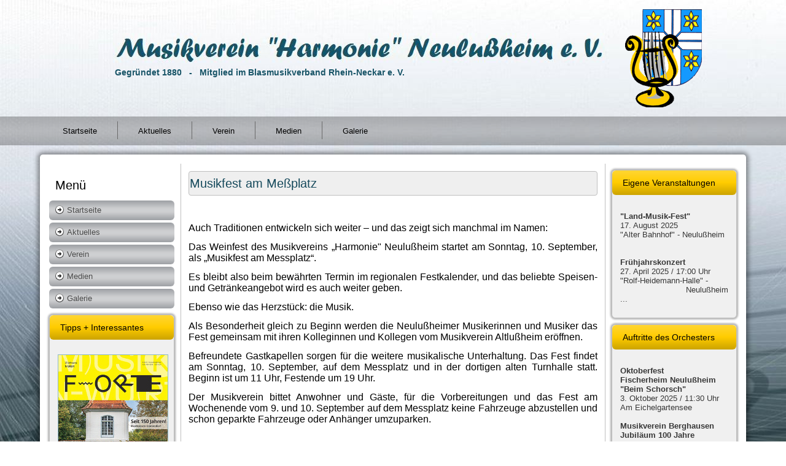

--- FILE ---
content_type: text/html
request_url: https://musikverein-neulussheim.de/aktuelles/musikfest-am-me%C3%9Fplatz.html
body_size: 9791
content:
<!DOCTYPE html>
<html dir="ltr" lang="en-US"><head><!-- Created by Artisteer v4.3.0.60745 -->
    <meta charset="utf-8">
    <title>Musikfest am Meßplatz</title>

    <!--[if lt IE 9]><script src="https://html5shiv.googlecode.com/svn/trunk/html5.js"></script><![endif]-->
    <link rel="stylesheet" href="../style.css" media="screen">
    <!--[if lte IE 7]><link rel="stylesheet" href="../style.ie7.css" media="screen" /><![endif]-->

<link rel="shortcut icon" href="../favicon.ico" type="image/x-icon">
    <script src="../jquery.js"></script>
    <script src="../script.js"></script>




</head>
<body>
<div id="art-main">
<header class="art-header">

    <div class="art-shapes">
        <div class="art-object1382725883"></div>
<div class="art-object1708216564"></div>

            </div>

<h2 class="art-slogan">Gegründet 1880 &nbsp; - &nbsp; Mitglied im Blasmusikverband Rhein-Neckar e. V.</h2>





                        
                    
</header>
<nav class="art-nav">
    <div class="art-nav-inner">
    <ul class="art-hmenu"><li><a href="../startseite.html" class="">Startseite</a></li><li><a href="../aktuelles.html" class="">Aktuelles</a></li><li><a href="../verein.html">Verein</a></li><li><a href="../medien.html">Medien</a></li><li><a href="../galerie.html">Galerie</a></li></ul> 
        </div>
    </nav>
<div class="art-sheet clearfix">
            <div class="art-layout-wrapper">
                <div class="art-content-layout">
                    <div class="art-content-layout-row">
                        <div class="art-layout-cell art-sidebar1"><div class="art-vmenublock clearfix">
        <div class="art-vmenublockheader">
            <h3 class="t">Menü</h3>
        </div>
        <div class="art-vmenublockcontent">
<ul class="art-vmenu"><li><a href="../startseite.html" class="">Startseite</a></li><li><a href="../aktuelles.html" class="">Aktuelles</a></li><li><a href="../verein.html">Verein</a><ul><li><a href="../verein/vorstand.html">Vorstand</a></li><li><a href="../verein/ehrenmitglieder.html">Ehrenmitglieder</a></li><li><a href="../verein/dirigenten.html">Dirigenten</a></li><li><a href="../verein/chronik.html">Chronik</a></li></ul></li><li><a href="../medien.html">Medien</a></li><li><a href="../galerie.html">Galerie</a></li></ul>
                
        </div>
</div><div class="art-block clearfix">
        <div class="art-blockheader">
            <h3 class="t">Tipps + Interessantes</h3>
        </div>
        <div class="art-blockcontent"><p style="text-align: left;"><a href="http://epaper.forte-online.de/"><img width="178" height="251" alt="" src="../images/forte_zeitschrift.jpg" style="margin-left: 0px; " class=""></a><br></p><p style="text-align: center;"><a href="http://epaper.forte-online.de/"><span style="color: rgb(0, 0, 255); font-weight: normal; text-decoration: underline;">Jetzt auch online verfügbar !</span></a><span style="font-weight: bold;"></span></p><p><br></p></div>
</div><div class="art-block clearfix">
        <div class="art-blockheader">
            <h3 class="t">Kooperationen und befreundete Vereine</h3>
        </div>
        <div class="art-blockcontent"><p><span style="text-decoration: underline;"><br></span></p><p><span style="font-weight: normal; color: rgb(0, 0, 255);"><span style="font-weight: normal; color: rgb(0, 0, 255);"><a href="http://www.musikverein-altlussheim.de" style="font-weight: normal;"><span style="color: rgb(0, 0, 255); text-decoration: underline;">Musikverein Altlußheim e. V.</span></a></span></span></p><p><span style="font-weight: normal; color: rgb(0, 0, 255); text-decoration: underline;"><br></span></p><p><span style="font-weight: normal; color: rgb(0, 0, 255);"><a href="https://www.mvberghausen.de" style="font-weight: normal;"><span style="color: rgb(0, 0, 255); text-decoration: underline;">Musikverein Berghausen 1925/58 e. V.</span></a></span><span style="font-weight: normal; color: rgb(0, 0, 255); text-decoration: underline;"></span></p><p><br></p><p><a href="https://www.musikfreunde-reilingen.de/" style="font-weight: normal;"><span style="color: rgb(0, 0, 255); text-decoration: underline;">Musikfreunde Reilingen e. V.</span></a></p><p><span style="text-decoration: underline;"><br></span></p><p><span style="font-weight: normal; color: rgb(0, 0, 255);"><a href="http://www.mv-harmonie-reilingen.de" style="font-weight: normal;"><span style="color: rgb(0, 0, 255); text-decoration: underline; ">Musikverein "Harmonie" Reilingen e. V.</span></a></span><span style="color: rgb(0, 0, 255); text-decoration: underline;"></span></p><p><br></p><p><span style="font-weight: normal; color: rgb(0, 0, 255);"><a href="https://www.stadtkapelle-hockenheim.de" style="font-weight: normal;"><span style="color: rgb(0, 0, 255); text-decoration: underline;">Orchesterverein Stadtkapelle Hockenheim e. V.</span></a></span></p><p><br></p><p><br></p><p><br></p></div>
</div></div>
                        <div class="art-layout-cell art-content"><article class="art-post art-article">
                                <div class="art-postmetadataheader">
                                        <h2 class="art-postheader">Musikfest am Meßplatz</h2>
                                    </div>
                                                
                <div class="art-postcontent art-postcontent-0 clearfix"><p class="ar-p" style="text-align: justify;"><span style="font-size: 16px;"><br></span></p><p class="ar-p" style="text-align: justify;"><span style="font-size: 16px;">Auch Traditionen entwickeln sich weiter – und das zeigt sich manchmal im Namen:</span></p><p class="ar-p" style="text-align: justify;"><span style="font-size: 16px;">Das Weinfest des Musikvereins „Harmonie" Neulußheim&nbsp;startet am Sonntag, 10. September, als „Musikfest am Messplatz“.</span></p>
<div class="nfy-ad core-commercial" style="text-align: justify;">
<div class="nfy-ad-wrapper">

</div>
</div>

<div class="nfy-ad core-commercial" style="text-align: justify;">
<div class="nfy-ad-wrapper">

</div>
</div>

<p class="ar-p" style="text-align: justify;"><span style="font-size: 16px;">Es bleibt also beim bewährten Termin im regionalen 
Festkalender, und das beliebte Speisen- und Getränkeangebot wird es auch
 weiter geben.</span></p><p class="ar-p" style="text-align: justify;"><span style="font-size: 16px;">Ebenso wie das Herzstück: die Musik.</span></p><p class="ar-p" style="text-align: justify;"><span style="font-size: 16px;">Als Besonderheit 
gleich zu Beginn werden die Neulußheimer Musikerinnen und Musiker das 
Fest gemeinsam mit ihren Kolleginnen und Kollegen vom Musikverein 
Altlußheim eröffnen.</span></p>

<p class="ar-p" style="text-align: justify;"><span style="font-size: 16px;">Befreundete Gastkapellen sorgen für die weitere 
musikalische Unterhaltung. Das Fest findet am Sonntag, 10. September, 
auf dem Messplatz und in der dortigen alten Turnhalle statt. Beginn ist 
um 11 Uhr, Festende um 19 Uhr.</span></p>
<p class="ar-p" style="text-align: justify;"><span style="font-size: 16px;">Der Musikverein bittet Anwohner und Gäste, für die 
Vorbereitungen und das Fest am Wochenende vom 9. und 10. September auf 
dem Messplatz keine Fahrzeuge abzustellen und schon geparkte Fahrzeuge 
oder Anhänger umzuparken.</span></p><p style="text-align: center;"><br></p></div>


</article></div>
                        <div class="art-layout-cell art-sidebar2"><div class="art-block clearfix">
        <div class="art-blockheader">
            <h3 class="t">Eigene Veranstaltungen</h3>
        </div>
        <div class="art-blockcontent"><p><br></p><p><span style="font-weight: bold;">"Land-Musik-Fest"</span></p><p>17. August 2025</p><p>"Alter Bahnhof" -&nbsp;Neulußheim</p><p><span style="font-weight: bold;"><br></span></p><p><span style="font-weight: bold;"><br></span></p><p><span style="font-weight: bold;">Frühjahrskonzert</span></p><p>27. April 2025 / 17:00 Uhr</p><p>"Rolf-Heidemann-Halle" -</p><p style="text-align: right;">Neulußheim</p><p>...<br></p><p><br></p></div>
</div><div class="art-block clearfix">
        <div class="art-blockheader">
            <h3 class="t">Auftritte des Orchesters</h3>
        </div>
        <div class="art-blockcontent"><p><br></p><p><span style="font-weight: bold;">Oktoberfest</span></p><p><span style="font-weight: bold;">Fischerheim Neulußheim</span></p><p><span style="font-weight: bold;">"Beim Schorsch"</span></p><p>3. Oktober 2025 / 11:30 Uhr<br></p><p>Am Eichelgartensee</p><p><span style="font-weight: bold;"><br></span></p><p><span style="font-weight: bold;">Musikverein Berghausen</span></p><p><span style="font-weight: bold;">Jubiläum 100 Jahre</span></p><p>16. Mai 2025 / 16:00 Uhr</p><p>Große Hohl, Berghausen</p><p class="font_9 wixui-rich-text__text" style="text-align: center;"><span style="font-family: questrial, sans-serif; font-size: 15px;"><br></span></p><p><span style="font-weight: bold;">Fischerheim Neulußheim</span></p><p><span style="font-weight: bold;">"Beim Schorsch"</span></p><p>1. Mai 2025 / 12:00 Uhr<br></p><p>Am Eichelgartensee</p><p><br></p><p>...<br></p><p><br></p></div>
</div></div>
                    </div>
                </div>
            </div>
    </div>
<footer class="art-footer">
  <div class="art-footer-inner">
<p><a href="../startseite.html" style="font-weight: bold;"><span style="color: rgb(255, 255, 255);">Startseite</span></a><span style="font-weight: bold; color: #FFFFFF;"><a href="mailto:kontakt@musikverein-neulussheim.de"></a>&nbsp;|&nbsp;</span><span style="font-weight: bold; color: #FFFFFF;"><a href="mailto:kontakt@musikverein-neulussheim.de"><span style="color: rgb(255, 255, 255);">Kontakt</span></a> | <a href="/impressum"><span style="color: rgb(255, 255, 255);">Impressum</span></a></span></p>
<p>Copyright © 2017. All Rights Reserved.</p><p>Letzte Aktualisierung: 09.09.2025</p>
  </div>
</footer>

</div>


</body></html>

--- FILE ---
content_type: text/css
request_url: https://musikverein-neulussheim.de/style.css
body_size: 78104
content:
/* Created by Artisteer v4.3.0.60745 */

#art-main
{
   background: #090B0A url('images/page.jpeg') fixed;
   background: url('images/pageglare.jpeg') no-repeat, -webkit-linear-gradient(top, rgba(114, 139, 126, 0.35) 0, rgba(0, 0, 0, 0.25) 1050px) no-repeat, url('images/page.jpeg'), -webkit-linear-gradient(top, #4C5D54 0, #000000 1050px) no-repeat;
   background: url('images/pageglare.jpeg') no-repeat, -moz-linear-gradient(top, rgba(114, 139, 126, 0.35) 0, rgba(0, 0, 0, 0.25) 1050px) no-repeat, url('images/page.jpeg'), -moz-linear-gradient(top, #4C5D54 0, #000000 1050px) no-repeat;
   background: url('images/pageglare.jpeg') no-repeat, -o-linear-gradient(top, rgba(114, 139, 126, 0.35) 0, rgba(0, 0, 0, 0.25) 1050px) no-repeat, url('images/page.jpeg'), -o-linear-gradient(top, #4C5D54 0, #000000 1050px) no-repeat;
   background: url('images/pageglare.jpeg') no-repeat, -ms-linear-gradient(top, rgba(114, 139, 126, 0.35) 0, rgba(0, 0, 0, 0.25) 1050px) no-repeat, url('images/page.jpeg'), -ms-linear-gradient(top, #4C5D54 0, #000000 1050px) no-repeat;
   -svg-background: url('images/pageglare.jpeg') no-repeat, linear-gradient(top, rgba(114, 139, 126, 0.35) 0, rgba(0, 0, 0, 0.25) 1050px) no-repeat, url('images/page.jpeg'), linear-gradient(top, #4C5D54 0, #000000 1050px) no-repeat;
   background: url('images/pageglare.jpeg') no-repeat, linear-gradient(to bottom, rgba(114, 139, 126, 0.35) 0, rgba(0, 0, 0, 0.25) 1050px) no-repeat, url('images/page.jpeg'), linear-gradient(to bottom, #4C5D54 0, #000000 1050px) no-repeat;
   background-attachment: fixed, fixed, fixed, fixed !important;
   margin:0 auto;
   font-size: 13px;
   font-family: Tahoma, Arial, Helvetica, Sans-Serif;
   font-weight: normal;
   font-style: normal;
   position: relative;
   width: 100%;
   min-height: 100%;
   left: 0;
   top: 0;
   cursor:default;
   overflow:hidden;
}
table, ul.art-hmenu
{
   font-size: 13px;
   font-family: Tahoma, Arial, Helvetica, Sans-Serif;
   font-weight: normal;
   font-style: normal;
}

h1, h2, h3, h4, h5, h6, p, a, ul, ol, li
{
   margin: 0;
   padding: 0;
}

/* Reset buttons border. It's important for input and button tags. 
 * border-collapse should be separate for shadow in IE. 
 */
.art-button
{
   border-collapse: separate;
   -webkit-background-origin: border !important;
   -moz-background-origin: border !important;
   background-origin: border-box !important;
   background: #ABABAB;
   background: -webkit-linear-gradient(top, rgba(191, 191, 191, 0.8) 0, rgba(153, 153, 153, 0.8) 100%) no-repeat;
   background: -moz-linear-gradient(top, rgba(191, 191, 191, 0.8) 0, rgba(153, 153, 153, 0.8) 100%) no-repeat;
   background: -o-linear-gradient(top, rgba(191, 191, 191, 0.8) 0, rgba(153, 153, 153, 0.8) 100%) no-repeat;
   background: -ms-linear-gradient(top, rgba(191, 191, 191, 0.8) 0, rgba(153, 153, 153, 0.8) 100%) no-repeat;
   -svg-background: linear-gradient(top, rgba(191, 191, 191, 0.8) 0, rgba(153, 153, 153, 0.8) 100%) no-repeat;
   background: linear-gradient(to bottom, rgba(191, 191, 191, 0.8) 0, rgba(153, 153, 153, 0.8) 100%) no-repeat;
   -webkit-border-radius:4px;
   -moz-border-radius:4px;
   border-radius:4px;
   -webkit-box-shadow:1px 1px 2px 1px rgba(0, 0, 0, 0.12);
   -moz-box-shadow:1px 1px 2px 1px rgba(0, 0, 0, 0.12);
   box-shadow:1px 1px 2px 1px rgba(0, 0, 0, 0.12);
   border:1px solid rgba(171, 171, 171, 0.8);
   padding:0 10px;
   margin:0 auto;
   height:26px;
}

.art-postcontent,
.art-postheadericons,
.art-postfootericons,
.art-blockcontent,
ul.art-vmenu a 
{
   text-align: left;
}

.art-postcontent,
.art-postcontent li,
.art-postcontent table,
.art-postcontent a,
.art-postcontent a:link,
.art-postcontent a:visited,
.art-postcontent a.visited,
.art-postcontent a:hover,
.art-postcontent a.hovered
{
   font-family: Tahoma, Arial, Helvetica, Sans-Serif;
   text-align: left;
}

.art-postcontent p
{
   margin: 13px 0;
}

.art-postcontent h1, .art-postcontent h1 a, .art-postcontent h1 a:link, .art-postcontent h1 a:visited, .art-postcontent h1 a:hover,
.art-postcontent h2, .art-postcontent h2 a, .art-postcontent h2 a:link, .art-postcontent h2 a:visited, .art-postcontent h2 a:hover,
.art-postcontent h3, .art-postcontent h3 a, .art-postcontent h3 a:link, .art-postcontent h3 a:visited, .art-postcontent h3 a:hover,
.art-postcontent h4, .art-postcontent h4 a, .art-postcontent h4 a:link, .art-postcontent h4 a:visited, .art-postcontent h4 a:hover,
.art-postcontent h5, .art-postcontent h5 a, .art-postcontent h5 a:link, .art-postcontent h5 a:visited, .art-postcontent h5 a:hover,
.art-postcontent h6, .art-postcontent h6 a, .art-postcontent h6 a:link, .art-postcontent h6 a:visited, .art-postcontent h6 a:hover,
.art-blockheader .t, .art-blockheader .t a, .art-blockheader .t a:link, .art-blockheader .t a:visited, .art-blockheader .t a:hover,
.art-vmenublockheader .t, .art-vmenublockheader .t a, .art-vmenublockheader .t a:link, .art-vmenublockheader .t a:visited, .art-vmenublockheader .t a:hover,
.art-headline, .art-headline a, .art-headline a:link, .art-headline a:visited, .art-headline a:hover,
.art-slogan, .art-slogan a, .art-slogan a:link, .art-slogan a:visited, .art-slogan a:hover,
.art-postheader, .art-postheader a, .art-postheader a:link, .art-postheader a:visited, .art-postheader a:hover
{
   font-size: 30px;
   font-family: Verdana, Geneva, Arial, Helvetica, Sans-Serif;
   font-weight: bold;
   font-style: normal;
   line-height: 120%;
}

.art-postcontent a, .art-postcontent a:link
{
   font-family: Tahoma, Arial, Helvetica, Sans-Serif;
   text-decoration: none;
   color: #5EBAD9;
}

.art-postcontent a:visited, .art-postcontent a.visited
{
   font-family: Tahoma, Arial, Helvetica, Sans-Serif;
   text-decoration: none;
   color: #808080;
}

.art-postcontent  a:hover, .art-postcontent a.hover
{
   font-family: Tahoma, Arial, Helvetica, Sans-Serif;
   text-decoration: underline;
   color: #19576B;
}

.art-postcontent h1
{
   color: #5293AD;
   margin: 10px 0 0;
   font-size: 30px;
   font-family: Verdana, Geneva, Arial, Helvetica, Sans-Serif;
}

.art-blockcontent h1
{
   margin: 10px 0 0;
   font-size: 30px;
   font-family: Verdana, Geneva, Arial, Helvetica, Sans-Serif;
}

.art-postcontent h1 a, .art-postcontent h1 a:link, .art-postcontent h1 a:hover, .art-postcontent h1 a:visited, .art-blockcontent h1 a, .art-blockcontent h1 a:link, .art-blockcontent h1 a:hover, .art-blockcontent h1 a:visited 
{
   font-size: 30px;
   font-family: Verdana, Geneva, Arial, Helvetica, Sans-Serif;
}

.art-postcontent h2
{
   color: #78ABBF;
   margin: 10px 0 0;
   font-size: 28px;
   font-family: Verdana, Geneva, Arial, Helvetica, Sans-Serif;
}

.art-blockcontent h2
{
   margin: 10px 0 0;
   font-size: 28px;
   font-family: Verdana, Geneva, Arial, Helvetica, Sans-Serif;
}

.art-postcontent h2 a, .art-postcontent h2 a:link, .art-postcontent h2 a:hover, .art-postcontent h2 a:visited, .art-blockcontent h2 a, .art-blockcontent h2 a:link, .art-blockcontent h2 a:hover, .art-blockcontent h2 a:visited 
{
   font-size: 28px;
   font-family: Verdana, Geneva, Arial, Helvetica, Sans-Serif;
}

.art-postcontent h3
{
   color: #B8B8B8;
   margin: 10px 0 0;
   font-size: 24px;
   font-family: Verdana, Geneva, Arial, Helvetica, Sans-Serif;
}

.art-blockcontent h3
{
   margin: 10px 0 0;
   font-size: 24px;
   font-family: Verdana, Geneva, Arial, Helvetica, Sans-Serif;
}

.art-postcontent h3 a, .art-postcontent h3 a:link, .art-postcontent h3 a:hover, .art-postcontent h3 a:visited, .art-blockcontent h3 a, .art-blockcontent h3 a:link, .art-blockcontent h3 a:hover, .art-blockcontent h3 a:visited 
{
   font-size: 24px;
   font-family: Verdana, Geneva, Arial, Helvetica, Sans-Serif;
}

.art-postcontent h4
{
   color: #366172;
   margin: 10px 0 0;
   font-size: 20px;
   font-family: Verdana, Geneva, Arial, Helvetica, Sans-Serif;
}

.art-blockcontent h4
{
   margin: 10px 0 0;
   font-size: 20px;
   font-family: Verdana, Geneva, Arial, Helvetica, Sans-Serif;
}

.art-postcontent h4 a, .art-postcontent h4 a:link, .art-postcontent h4 a:hover, .art-postcontent h4 a:visited, .art-blockcontent h4 a, .art-blockcontent h4 a:link, .art-blockcontent h4 a:hover, .art-blockcontent h4 a:visited 
{
   font-size: 20px;
   font-family: Verdana, Geneva, Arial, Helvetica, Sans-Serif;
}

.art-postcontent h5
{
   color: #366172;
   margin: 10px 0 0;
   font-size: 16px;
   font-family: Verdana, Geneva, Arial, Helvetica, Sans-Serif;
}

.art-blockcontent h5
{
   margin: 10px 0 0;
   font-size: 16px;
   font-family: Verdana, Geneva, Arial, Helvetica, Sans-Serif;
}

.art-postcontent h5 a, .art-postcontent h5 a:link, .art-postcontent h5 a:hover, .art-postcontent h5 a:visited, .art-blockcontent h5 a, .art-blockcontent h5 a:link, .art-blockcontent h5 a:hover, .art-blockcontent h5 a:visited 
{
   font-size: 16px;
   font-family: Verdana, Geneva, Arial, Helvetica, Sans-Serif;
}

.art-postcontent h6
{
   color: #78ABBF;
   margin: 10px 0 0;
   font-size: 14px;
   font-family: Verdana, Geneva, Arial, Helvetica, Sans-Serif;
}

.art-blockcontent h6
{
   margin: 10px 0 0;
   font-size: 14px;
   font-family: Verdana, Geneva, Arial, Helvetica, Sans-Serif;
}

.art-postcontent h6 a, .art-postcontent h6 a:link, .art-postcontent h6 a:hover, .art-postcontent h6 a:visited, .art-blockcontent h6 a, .art-blockcontent h6 a:link, .art-blockcontent h6 a:hover, .art-blockcontent h6 a:visited 
{
   font-size: 14px;
   font-family: Verdana, Geneva, Arial, Helvetica, Sans-Serif;
}

header, footer, article, nav, #art-hmenu-bg, .art-sheet, .art-hmenu a, .art-vmenu a, .art-slidenavigator > a, .art-checkbox:before, .art-radiobutton:before
{
   -webkit-background-origin: border !important;
   -moz-background-origin: border !important;
   background-origin: border-box !important;
}

header, footer, article, nav, #art-hmenu-bg, .art-sheet, .art-slidenavigator > a, .art-checkbox:before, .art-radiobutton:before
{
   display: block;
   -webkit-box-sizing: border-box;
   -moz-box-sizing: border-box;
   box-sizing: border-box;
}

ul
{
   list-style-type: none;
}

ol
{
   list-style-position: inside;
}

html, body
{
   height: 100%;
}

/**
 * 2. Prevent iOS text size adjust after orientation change, without disabling
 *    user zoom.
 * https://github.com/necolas/normalize.css
 */

html {
   -ms-text-size-adjust: 100%;
   /* 2 */
    -webkit-text-size-adjust: 100%;
/* 2 */}

body
{
   padding: 0;
   margin:0;
   min-width: 1150px;
   color: #000000;
}

.art-header:before, 
#art-header-bg:before, 
.art-layout-cell:before, 
.art-layout-wrapper:before, 
.art-footer:before, 
.art-nav:before, 
#art-hmenu-bg:before, 
.art-sheet:before 
{
   width: 100%;
   content: " ";
   display: table;
   border-collapse: collapse;
   border-spacing: 0;
}

.art-header:after, 
#art-header-bg:after, 
.art-layout-cell:after, 
.art-layout-wrapper:after, 
.art-footer:after, 
.art-nav:after, 
#art-hmenu-bg:after, 
.art-sheet:after,
.cleared, .clearfix:after 
{
   clear: both;
   font: 0/0 serif;
   display: block;
   content: " ";
}

form
{
   padding: 0 !important;
   margin: 0 !important;
}

table.position
{
   position: relative;
   width: 100%;
   table-layout: fixed;
}

li h1, .art-postcontent li h1, .art-blockcontent li h1 
{
   margin:1px;
} 
li h2, .art-postcontent li h2, .art-blockcontent li h2 
{
   margin:1px;
} 
li h3, .art-postcontent li h3, .art-blockcontent li h3 
{
   margin:1px;
} 
li h4, .art-postcontent li h4, .art-blockcontent li h4 
{
   margin:1px;
} 
li h5, .art-postcontent li h5, .art-blockcontent li h5 
{
   margin:1px;
} 
li h6, .art-postcontent li h6, .art-blockcontent li h6 
{
   margin:1px;
} 
li p, .art-postcontent li p, .art-blockcontent li p 
{
   margin:1px;
}


.art-shapes
{
   position: absolute;
   top: 0;
   right: 0;
   bottom: 0;
   left: 0;
   overflow: hidden;
   z-index: 0;
}

.art-slider-inner {
   position: relative;
   overflow: hidden;
   width: 100%;
   height: 100%;
}

.art-slidenavigator > a {
   display: inline-block;
   vertical-align: middle;
   outline-style: none;
   font-size: 1px;
}

.art-slidenavigator > a:last-child {
   margin-right: 0 !important;
}

.art-object1382725883
{
    display: block;
    left: 92.74%;
    margin-left: -115px;
    position: absolute;
    top: 0px;
    width: 125px;
    height: 161px;
    background-image: url('images/object1382725883.png');
    background-position: 0 0;
    background-repeat: no-repeat;
    z-index: 1;
}

.default-responsive .art-object1382725883
{
  display: none;
}.art-object1708216564
{
    display: block;
    left: 34.24%;
    margin-left: -274px;
    position: absolute;
    top: 38px;
    width: 801px;
    height: 53px;
    background-image: url('images/object1708216564.png');
    background-position: 0 0;
    background-repeat: no-repeat;
    z-index: 2;
}

.default-responsive .art-object1708216564
{
  display: none;
}.art-slogan
{
  display: inline-block;
  position: absolute;
  min-width: 50px;
  top: 96px;
  left: 18.42%;
  line-height: 100%;
  margin-left: -87px !important;
  -webkit-transform: rotate(0deg);
  -moz-transform: rotate(0deg);
  -o-transform: rotate(0deg);
  -ms-transform: rotate(0deg);
  transform: rotate(0deg);
  z-index: 101;
  white-space: nowrap;
}

.art-slogan, 
.art-slogan a, 
.art-slogan a:link, 
.art-slogan a:visited, 
.art-slogan a:hover
{
font-size: 14px;
font-family: Tahoma, Arial, Helvetica, Sans-Serif;
text-decoration: none;
text-align: left;
  padding: 0;
  margin: 0;
  color: #185467 !important;
}







.art-header
{
   margin:15px auto 0;
   background-repeat: no-repeat;
   height: 160px;
   position:relative;
   background-image: url('images/header.png');
   background-position: center top;
}

.custom-responsive .art-header
{
   background-image: url('images/header.png');
   background-position: center top;
}

.default-responsive .art-header,
.default-responsive #art-header-bg
{
   background-image: url('images/header.png');
   background-position: center center;
   background-size: auto;
}

.art-header-inner{
   position: relative;
   width: 1150px;
   z-index: auto !important;
   margin: 0 auto;
}

.art-header>.widget 
{
   position:absolute;
   z-index:101;
}

.art-nav
{
   background: #363636;
   background: -webkit-linear-gradient(top, rgba(28, 28, 28, 0.3) 0, rgba(74, 74, 74, 0.3) 40%, rgba(77, 77, 77, 0.3) 50%, rgba(74, 74, 74, 0.3) 60%, rgba(28, 28, 28, 0.3) 100%) no-repeat;
   background: -moz-linear-gradient(top, rgba(28, 28, 28, 0.3) 0, rgba(74, 74, 74, 0.3) 40%, rgba(77, 77, 77, 0.3) 50%, rgba(74, 74, 74, 0.3) 60%, rgba(28, 28, 28, 0.3) 100%) no-repeat;
   background: -o-linear-gradient(top, rgba(28, 28, 28, 0.3) 0, rgba(74, 74, 74, 0.3) 40%, rgba(77, 77, 77, 0.3) 50%, rgba(74, 74, 74, 0.3) 60%, rgba(28, 28, 28, 0.3) 100%) no-repeat;
   background: -ms-linear-gradient(top, rgba(28, 28, 28, 0.3) 0, rgba(74, 74, 74, 0.3) 40%, rgba(77, 77, 77, 0.3) 50%, rgba(74, 74, 74, 0.3) 60%, rgba(28, 28, 28, 0.3) 100%) no-repeat;
   -svg-background: linear-gradient(top, rgba(28, 28, 28, 0.3) 0, rgba(74, 74, 74, 0.3) 40%, rgba(77, 77, 77, 0.3) 50%, rgba(74, 74, 74, 0.3) 60%, rgba(28, 28, 28, 0.3) 100%) no-repeat;
   background: linear-gradient(to bottom, rgba(28, 28, 28, 0.3) 0, rgba(74, 74, 74, 0.3) 40%, rgba(77, 77, 77, 0.3) 50%, rgba(74, 74, 74, 0.3) 60%, rgba(28, 28, 28, 0.3) 100%) no-repeat;
   padding:4px;
   margin:15px auto 0;
   position: relative;
   z-index: 499;
}

ul.art-hmenu a, ul.art-hmenu a:link, ul.art-hmenu a:visited, ul.art-hmenu a:hover 
{
   outline: none;
   position: relative;
   z-index: 11;
}

ul.art-hmenu, ul.art-hmenu ul
{
   display: block;
   margin: 0;
   padding: 0;
   border: 0;
   list-style-type: none;
}

ul.art-hmenu li
{
   position: relative;
   z-index: 5;
   display: block;
   float: left;
   background: none;
   margin: 0;
   padding: 0;
   border: 0;
}

ul.art-hmenu li:hover
{
   z-index: 10000;
   white-space: normal;
}

ul.art-hmenu:after, ul.art-hmenu ul:after
{
   content: ".";
   height: 0;
   display: block;
   visibility: hidden;
   overflow: hidden;
   clear: both;
}

ul.art-hmenu, ul.art-hmenu ul 
{
   min-height: 0;
}

ul.art-hmenu 
{
   display: inline-block;
   vertical-align: middle;
   padding-left: 4px;
   padding-right: 4px;
}

.art-nav-inner:before 
{
   content:' ';
}

.art-nav-inner{
   text-align: left;
   margin:0 auto;
}

.desktop  .art-nav-inner{
   width: 1150px;
   padding-left: 4px;
   padding-right: 4px;
}

.desktop .art-nav
{
   padding-left: 0;
   padding-right: 0;
}

.art-hmenu-extra1
{
   position: relative;
   display: block;
   float: left;
   width: auto;
   height: auto;
   background-position: center;
}

.art-hmenu-extra2
{
   position: relative;
   display: block;
   float: right;
   width: auto;
   height: auto;
   background-position: center;
}

.art-hmenu
{
   float: left;
}

.art-menuitemcontainer
{
   margin:0 auto;
}
ul.art-hmenu>li {
   margin-left: 9px;
}
ul.art-hmenu>li:first-child {
   margin-left: 4px;
}
ul.art-hmenu>li:last-child, ul.art-hmenu>li.last-child {
   margin-right: 4px;
}

ul.art-hmenu>li>a
{
   border:1px solid transparent;
   padding:0 28px;
   margin:0 auto;
   position: relative;
   display: block;
   height: 37px;
   cursor: pointer;
   text-decoration: none;
   color: #000000;
   line-height: 37px;
   text-align: center;
}

.art-hmenu>li>a, 
.art-hmenu>li>a:link, 
.art-hmenu>li>a:visited, 
.art-hmenu>li>a.active, 
.art-hmenu>li>a:hover
{
   font-size: 13px;
   font-family: Tahoma, Arial, Helvetica, Sans-Serif;
   font-weight: normal;
   font-style: normal;
   text-decoration: none;
   text-align: left;
}

ul.art-hmenu>li>a.active
{
   background: #78ABBF;
   background: -webkit-linear-gradient(top, #5596AF 0, #90BACB 40%, #93BCCC 50%, #90BACB 60%, #5596AF 100%) no-repeat;
   background: -moz-linear-gradient(top, #5596AF 0, #90BACB 40%, #93BCCC 50%, #90BACB 60%, #5596AF 100%) no-repeat;
   background: -o-linear-gradient(top, #5596AF 0, #90BACB 40%, #93BCCC 50%, #90BACB 60%, #5596AF 100%) no-repeat;
   background: -ms-linear-gradient(top, #5596AF 0, #90BACB 40%, #93BCCC 50%, #90BACB 60%, #5596AF 100%) no-repeat;
   -svg-background: linear-gradient(top, #5596AF 0, #90BACB 40%, #93BCCC 50%, #90BACB 60%, #5596AF 100%) no-repeat;
   background: linear-gradient(to bottom, #5596AF 0, #90BACB 40%, #93BCCC 50%, #90BACB 60%, #5596AF 100%) no-repeat;
   border:1px solid rgba(51, 91, 108, 0.7);
   padding:0 28px;
   margin:0 auto;
   color: #1A2F37;
   text-decoration: none;
}

ul.art-hmenu>li>a:visited, 
ul.art-hmenu>li>a:hover, 
ul.art-hmenu>li:hover>a {
   text-decoration: none;
}

ul.art-hmenu>li>a:hover, .desktop ul.art-hmenu>li:hover>a
{
   background: #BFBFBF;
   border:1px solid transparent;
   padding:0 28px;
   margin:0 auto;
}
ul.art-hmenu>li>a:hover, 
.desktop ul.art-hmenu>li:hover>a {
   color: #333333;
   text-decoration: none;
}

ul.art-hmenu>li:before
{
   position:absolute;
   display: block;
   content:' ';
   top:0;
   left:  -9px;
   width:9px;
   height: 37px;
   background: url('images/menuseparator.png') center center no-repeat;
}
ul.art-hmenu>li:first-child:before{
   display:none;
}

ul.art-hmenu li li a
{
   background: #DEDEDE;
   background: transparent;
   padding:0 22px;
   margin:0 auto;
}
ul.art-hmenu li li 
{
   float: none;
   width: auto;
   margin-top: 1px;
   margin-bottom: 1px;
}

.desktop ul.art-hmenu li li ul>li:first-child 
{
   margin-top: 0;
}

ul.art-hmenu li li ul>li:last-child 
{
   margin-bottom: 0;
}

.art-hmenu ul a
{
   display: block;
   white-space: nowrap;
   height: 31px;
   min-width: 7em;
   border: 0 solid transparent;
   text-align: left;
   line-height: 31px;
   color: #303030;
   font-size: 13px;
   font-family: Tahoma, Arial, Helvetica, Sans-Serif;
   text-decoration: none;
   margin:0;
}

.art-hmenu ul a:link, 
.art-hmenu ul a:visited, 
.art-hmenu ul a.active, 
.art-hmenu ul a:hover
{
   text-align: left;
   line-height: 31px;
   color: #303030;
   font-size: 13px;
   font-family: Tahoma, Arial, Helvetica, Sans-Serif;
   text-decoration: none;
   margin:0;
}

ul.art-hmenu ul li a:hover, .desktop ul.art-hmenu ul li:hover>a
{
   background: #BFBFBF;
   background: transparent;
   margin:0 auto;
}
.art-hmenu ul a:hover
{
   text-decoration: none;
   color: #000000;
}

.desktop .art-hmenu ul li:hover>a
{
   color: #000000;
}

ul.art-hmenu ul:before
{
   background: #DEDEDE;
   margin:0 auto;
   display: block;
   position: absolute;
   content: ' ';
   z-index: 1;
}
.desktop ul.art-hmenu li:hover>ul {
   visibility: visible;
   top: 100%;
}
.desktop ul.art-hmenu li li:hover>ul {
   top: 0;
   left: 100%;
}

ul.art-hmenu ul
{
   visibility: hidden;
   position: absolute;
   z-index: 10;
   left: 0;
   top: 0;
   background-image: url('images/spacer.gif');
}

.desktop ul.art-hmenu>li>ul
{
   padding: 14px 34px 34px 34px;
   margin: -10px 0 0 -30px;
}

.desktop ul.art-hmenu ul ul
{
   padding: 34px 34px 34px 14px;
   margin: -34px 0 0 -6px;
}

.desktop ul.art-hmenu ul.art-hmenu-left-to-right 
{
   right: auto;
   left: 0;
   margin: -10px 0 0 -30px;
}

.desktop ul.art-hmenu ul.art-hmenu-right-to-left 
{
   left: auto;
   right: 0;
   margin: -10px -30px 0 0;
}

.desktop ul.art-hmenu li li:hover>ul.art-hmenu-left-to-right {
   right: auto;
   left: 100%;
}
.desktop ul.art-hmenu li li:hover>ul.art-hmenu-right-to-left {
   left: auto;
   right: 100%;
}

.desktop ul.art-hmenu ul ul.art-hmenu-left-to-right
{
   right: auto;
   left: 0;
   padding: 34px 34px 34px 14px;
   margin: -34px 0 0 -6px;
}

.desktop ul.art-hmenu ul ul.art-hmenu-right-to-left
{
   left: auto;
   right: 0;
   padding: 34px 14px 34px 34px;
   margin: -34px -6px 0 0;
}

.desktop ul.art-hmenu li ul>li:first-child {
   margin-top: 0;
}
.desktop ul.art-hmenu li ul>li:last-child {
   margin-bottom: 0;
}

.desktop ul.art-hmenu ul ul:before
{
   border-radius: 0;
   top: 30px;
   bottom: 30px;
   right: 30px;
   left: 10px;
}

.desktop ul.art-hmenu>li>ul:before
{
   top: 10px;
   right: 30px;
   bottom: 30px;
   left: 30px;
}

.desktop ul.art-hmenu>li>ul.art-hmenu-left-to-right:before {
   right: 30px;
   left: 30px;
}
.desktop ul.art-hmenu>li>ul.art-hmenu-right-to-left:before {
   right: 30px;
   left: 30px;
}
.desktop ul.art-hmenu ul ul.art-hmenu-left-to-right:before {
   right: 30px;
   left: 10px;
}
.desktop ul.art-hmenu ul ul.art-hmenu-right-to-left:before {
   right: 10px;
   left: 30px;
}

.desktop ul.art-hmenu>li.ext>a
{
   white-space: nowrap;
}

.desktop ul.art-hmenu>li.ext>a:hover,
.desktop ul.art-hmenu>li.ext:hover>a,
.desktop ul.art-hmenu>li.ext:hover>a.active  
{
   background: none;
   /* default padding + border size */
  padding: 1px 29px 1px 29px;
   /* margin for shadow */
  margin: -0 -0 0 -0;
   overflow: hidden;
   position: relative;
   border: none;
   border-radius: 0;
   box-shadow: none;
   color: #3D3D3D;
}

.desktop ul.art-hmenu>li.ext>a:hover:before,
.desktop ul.art-hmenu>li.ext:hover>a:before,
.desktop ul.art-hmenu>li.ext:hover>a.active:before  
{
   position: absolute;
   content: ' ';
   /* top, right, left - for shadow */
  top: 0;
   right: 0;
   left: 0;
   /* border + shadow */
  bottom: -0;
   background-color: #DEDEDE;
   border: 0 solid transparent;
   border-top-left-radius: 0;
   border-top-right-radius: 0;
   box-shadow: 0 0 0 rgba(0, 0, 0, 0.8);
   z-index: -1;
}

.desktop ul.art-hmenu>li.ext:hover>ul 
{
   padding-top: 4px;
   /* menu bar padding */
  margin-top: 0;
}

.desktop ul.art-hmenu>li.ext:hover>ul:before 
{
   /* border + shadow */
  top: -0;
   clip: rect(4px, auto, auto, auto);
   border-top-left-radius: 0;
   border-top-right-radius: 0;
   box-shadow: 0 0 0 rgba(0, 0, 0, 0.8);
}

ul.art-hmenu>li.ext>.ext-r,
ul.art-hmenu>li.ext>.ext-l,
ul.art-hmenu>li.ext>.ext-m,
ul.art-hmenu>li.ext>.ext-off
{
   display: none;
   z-index: 12;
   -webkit-box-sizing: border-box;
   -moz-box-sizing: border-box;
   box-sizing: border-box;
}

.desktop ul.art-hmenu>li.ext>ul 
{
   z-index: 13;
}

.desktop ul.art-hmenu>li.ext.ext-r:hover>.ext-r,
.desktop ul.art-hmenu>li.ext.ext-l:hover>.ext-l
{
   position: absolute;
   display: block;
   overflow: hidden;
   /* size of radius 
   * if size if 0 we should now generate script 
   * that adds ext-r and ext-m divs
   */
  height: 4px;
   top: 100%;
   padding-top: 0;
   margin-top: -0;
/* border width + shadow */}

.desktop ul.art-hmenu>li.ext:hover>.ext-r:before,
.desktop ul.art-hmenu>li.ext:hover>.ext-l:before
{
   position: absolute;
   content: ' ';
   top: 0;
   /* border + shadow */
  bottom: -0;
   background-color: #DEDEDE;
   border: 0 solid transparent;
   box-shadow: 0 0 0 rgba(0, 0, 0, 0.8);
}

.desktop ul.art-hmenu>li.ext.ext-r:hover>.ext-r
{
   left: 100%;
   right: auto;
   padding-left: 0;
   margin-left: 0;
   padding-right: 0;
   margin-right: -0;
/* only shadow */}

.desktop ul.art-hmenu>li.ext.ext-r:hover>.ext-r:before
{
   right: 0;
   left: -0;
   border-top-left-radius: 0;
   border-top-right-radius: 0;
}

.desktop ul.art-hmenu>li.ext.ext-l:hover>.ext-l
{
   right: 100%;
   left: auto;
   padding-right: 0;
   margin-right: 0;
   padding-left: 0;
   margin-left: -0;
/* only shadow */}

.desktop ul.art-hmenu>li.ext.ext-l:hover>.ext-l:before
{
   right: -0;
   left: 0;
   border-top-right-radius: 0;
   border-top-left-radius: 0;
}

.desktop ul.art-hmenu>li.ext:hover>.ext-m, 
.desktop ul.art-hmenu>li.ext:hover>.ext-off 
{
   position: absolute;
   display: block;
   overflow: hidden;
   height: 4px;
   top: 100%;
}

.desktop ul.art-hmenu>li.ext.ext-r:hover>.ext-m 
{
   /* shadow offset */
  left: -0;
   right: 0;
   /* shadow offset */
  padding-right: 0;
   padding-left: 0;
}

.desktop ul.art-hmenu>li.ext:hover>.ext-off 
{
   /* shadow offset */
  left: -0;
   right: -0;
   /* shadow offset */
  padding-left: 0;
   padding-right: 0;
}

.desktop ul.art-hmenu>li.ext.ext-l:hover>.ext-m
{
   /* shadow offset */
  right: -0;
   left: 0;
   /* shadow offset */
  padding-left: 0;
   padding-right: 0;
}

.desktop ul.art-hmenu>li.ext.ext-l.ext-r:hover>.ext-m
{
   /* shadow offset */
  right: -0;
   left: -0;
   /* shadow offset */
  padding-left: 0;
   padding-right: 0;
}

.desktop ul.art-hmenu>li.ext:hover>.ext-m:before, 
.desktop ul.art-hmenu>li.ext:hover>.ext-off:before 
{
   position: absolute;
   content: ' ';
   top: -0;
   bottom: -0;
   /* shadow offset */
  background-color: #DEDEDE;
   border: 0 solid transparent;
   box-shadow: 0 0 0 rgba(0, 0, 0, 0.8);
}

.desktop ul.art-hmenu>li.ext.ext-r:hover>.ext-m:before
{
   right: -0;
   left: 0;
}

.desktop ul.art-hmenu>li.ext.ext-l:hover>.ext-m:before
{
   left: -0;
   right: 0;
}

.desktop ul.art-hmenu>li.ext.ext-l.ext-r:hover>.ext-m:before
{
   left: -0;
   right: -0
;
}

.art-sheet
{
   background: #FFFFFF;
   -webkit-border-radius:5px;
   -moz-border-radius:5px;
   border-radius:5px;
   -webkit-box-shadow:0 0 7px 4px rgba(0, 0, 0, 0.4);
   -moz-box-shadow:0 0 7px 4px rgba(0, 0, 0, 0.4);
   box-shadow:0 0 7px 4px rgba(0, 0, 0, 0.4);
   border:5px solid transparent;
   margin:15px auto 0;
   position:relative;
   cursor:auto;
   width: 1150px;
   z-index: auto !important;
}

.art-layout-wrapper
{
   position: relative;
   margin: 10px auto 0 auto;
   z-index: auto !important;
}

.art-content-layout
{
   display: table;
   width: 100%;
   table-layout: fixed;
}

.art-content-layout-row 
{
   display: table-row;
}

.art-layout-cell
{
   -webkit-box-sizing: border-box;
   -moz-box-sizing: border-box;
   box-sizing: border-box;
   display: table-cell;
   vertical-align: top;
}

/* need only for content layout in post content */ 
.art-postcontent .art-content-layout
{
   border-collapse: collapse;
}

.art-vmenublock
{
   margin:10px;
}
div.art-vmenublock img
{
   margin: 0;
}

.art-vmenublockheader
{
   border:1px solid transparent;
   border-left:none;
   border-right:none;
   padding:12px 0;
   margin:0 auto;
}
.art-vmenublockheader .t,
.art-vmenublockheader .t a,
.art-vmenublockheader .t a:link,
.art-vmenublockheader .t a:visited, 
.art-vmenublockheader .t a:hover
{
   color: #000000;
   font-size: 20px;
   font-family: Verdana, Geneva, Arial, Helvetica, Sans-Serif;
   font-weight: normal;
   font-style: normal;
   margin: 0 10px;
}

.art-vmenublockcontent
{
   margin:0 auto;
}

ul.art-vmenu, ul.art-vmenu ul
{
   list-style: none;
   display: block;
}

ul.art-vmenu, ul.art-vmenu li
{
   display: block;
   margin: 0;
   padding: 0;
   width: auto;
   line-height: 0;
}

ul.art-vmenu
{
   margin-top: 0;
   margin-bottom: 0;
}

ul.art-vmenu ul
{
   display: none;
   margin: 0;
   padding: 0;
   position: relative;
}

ul.art-vmenu ul.active
{
   display: block;
}

ul.art-vmenu>li>a
{
   background: #B7BABD;
   background: -webkit-linear-gradient(top, #9DA0A4 0, #CDCED0 40%, #CFD1D3 50%, #CDCED0 60%, #9DA0A4 100%) no-repeat;
   background: -moz-linear-gradient(top, #9DA0A4 0, #CDCED0 40%, #CFD1D3 50%, #CDCED0 60%, #9DA0A4 100%) no-repeat;
   background: -o-linear-gradient(top, #9DA0A4 0, #CDCED0 40%, #CFD1D3 50%, #CDCED0 60%, #9DA0A4 100%) no-repeat;
   background: -ms-linear-gradient(top, #9DA0A4 0, #CDCED0 40%, #CFD1D3 50%, #CDCED0 60%, #9DA0A4 100%) no-repeat;
   -svg-background: linear-gradient(top, #9DA0A4 0, #CDCED0 40%, #CFD1D3 50%, #CDCED0 60%, #9DA0A4 100%) no-repeat;
   background: linear-gradient(to bottom, #9DA0A4 0, #CDCED0 40%, #CFD1D3 50%, #CDCED0 60%, #9DA0A4 100%) no-repeat;
   -webkit-border-radius:6px;
   -moz-border-radius:6px;
   border-radius:6px;
   padding:0 10px;
   margin:0 auto;
   font-size: 13px;
   font-family: Tahoma, Arial, Helvetica, Sans-Serif;
   font-weight: normal;
   font-style: normal;
   text-decoration: none;
   color: #4A4A4A;
   min-height: 32px;
   line-height: 32px;
}
ul.art-vmenu a 
{
   display: block;
   cursor: pointer;
   z-index: 1;
   position:relative;
}

ul.art-vmenu li{
   position:relative;
}

ul.art-vmenu>li
{
   margin-top: 4px;
}
ul.art-vmenu>li>ul
{
   padding: 0;
   margin-top: 4px;
   margin-bottom: 4px;
}
ul.art-vmenu>li:first-child
{
   margin-top:0;
}

ul.art-vmenu>li>a:before
{
   content:url('images/vmenuitemicon.png');
   margin-right:5px;
   bottom: 2px;
   position:relative;
   display:inline-block;
   vertical-align:middle;
   font-size:0;
   line-height:0;
}
.opera ul.art-vmenu>li>a:before
{
   /* Vertical-align:middle in Opera doesn't need additional offset */
    bottom: 0;
}

ul.art-vmenu>li>a.active:before
{
   content:url('images/vmenuactiveitemicon.png');
   margin-right:5px;
   bottom: 2px;
   position:relative;
   display:inline-block;
   vertical-align:middle;
   font-size:0;
   line-height:0;
}
.opera ul.art-vmenu>li>a.active:before
{
   /* Vertical-align:middle in Opera doesn't need additional offset */
    bottom: 0;
}

ul.art-vmenu>li>a:hover:before,  ul.art-vmenu>li>a.active:hover:before,  ul.art-vmenu>li:hover>a:before,  ul.art-vmenu>li:hover>a.active:before
{
   content:url('images/vmenuhovereditemicon.png');
   margin-right:5px;
   bottom: 2px;
   position:relative;
   display:inline-block;
   vertical-align:middle;
   font-size:0;
   line-height:0;
}
.opera ul.art-vmenu>li>a:hover:before, .opera   ul.art-vmenu>li>a.active:hover:before, .opera   ul.art-vmenu>li:hover>a:before, .opera   ul.art-vmenu>li:hover>a.active:before
{
   /* Vertical-align:middle in Opera doesn't need additional offset */
    bottom: 0;
}

ul.art-vmenu>li>a:hover, ul.art-vmenu>li>a.active:hover
{
   background: #35A9D0;
   background: -webkit-linear-gradient(top, #298CAE 0, #30A7CF 20%, #51B5D6 40%, #5AB9D8 50%, #51B5D6 60%, #30A7CF 80%, #298CAE 100%) no-repeat;
   background: -moz-linear-gradient(top, #298CAE 0, #30A7CF 20%, #51B5D6 40%, #5AB9D8 50%, #51B5D6 60%, #30A7CF 80%, #298CAE 100%) no-repeat;
   background: -o-linear-gradient(top, #298CAE 0, #30A7CF 20%, #51B5D6 40%, #5AB9D8 50%, #51B5D6 60%, #30A7CF 80%, #298CAE 100%) no-repeat;
   background: -ms-linear-gradient(top, #298CAE 0, #30A7CF 20%, #51B5D6 40%, #5AB9D8 50%, #51B5D6 60%, #30A7CF 80%, #298CAE 100%) no-repeat;
   -svg-background: linear-gradient(top, #298CAE 0, #30A7CF 20%, #51B5D6 40%, #5AB9D8 50%, #51B5D6 60%, #30A7CF 80%, #298CAE 100%) no-repeat;
   background: linear-gradient(to bottom, #298CAE 0, #30A7CF 20%, #51B5D6 40%, #5AB9D8 50%, #51B5D6 60%, #30A7CF 80%, #298CAE 100%) no-repeat;
   padding:0 10px;
   margin:0 auto;
}
ul.art-vmenu>li>a:hover, ul.art-vmenu>li>a.active:hover
{
   text-decoration: none;
}

ul.art-vmenu a:hover, ul.art-vmenu a.active:hover 
{
   color: #185467;
}

ul.art-vmenu>li>a.active:hover>span.border-top, ul.art-vmenu>li>a.active:hover>span.border-bottom 
{
   background-color: transparent;
}

ul.art-vmenu>li>a.active
{
   background: #86B4C6;
   background: -webkit-linear-gradient(top, #639EB6 0, #9EC3D1 40%, #A1C5D3 50%, #9EC3D1 60%, #639EB6 100%) no-repeat;
   background: -moz-linear-gradient(top, #639EB6 0, #9EC3D1 40%, #A1C5D3 50%, #9EC3D1 60%, #639EB6 100%) no-repeat;
   background: -o-linear-gradient(top, #639EB6 0, #9EC3D1 40%, #A1C5D3 50%, #9EC3D1 60%, #639EB6 100%) no-repeat;
   background: -ms-linear-gradient(top, #639EB6 0, #9EC3D1 40%, #A1C5D3 50%, #9EC3D1 60%, #639EB6 100%) no-repeat;
   -svg-background: linear-gradient(top, #639EB6 0, #9EC3D1 40%, #A1C5D3 50%, #9EC3D1 60%, #639EB6 100%) no-repeat;
   background: linear-gradient(to bottom, #639EB6 0, #9EC3D1 40%, #A1C5D3 50%, #9EC3D1 60%, #639EB6 100%) no-repeat;
   padding:0 10px;
   margin:0 auto;
   text-decoration: none;
   color: #294A57;
}

ul.art-vmenu>li>ul:before
{
   margin:0 auto;
   display: block;
   position: absolute;
   content: ' ';
   top: 0;
   right: 0;
   bottom: 0;
   left: 0;
}

ul.art-vmenu li li a
{
   -webkit-border-radius:3px;
   -moz-border-radius:3px;
   border-radius:3px;
   margin:0 auto;
   position: relative;
}
ul.art-vmenu ul li
{
   margin: 0;
   padding: 0;
}
ul.art-vmenu li li{
   position: relative;
   margin-top: 2px;
}

ul.art-vmenu ul a
{
   display: block;
   position: relative;
   min-height: 34px;
   overflow: visible;
   padding: 0;
   padding-left: 20px;
   padding-right: 20px;
   z-index: 0;
   line-height: 34px;
   color: #808080;
   font-size: 13px;
   font-family: Tahoma, Arial, Helvetica, Sans-Serif;
   font-weight: bold;
   font-style: normal;
   text-decoration: none;
   margin-left: 0;
   margin-right: 0;
}

ul.art-vmenu ul a:visited, ul.art-vmenu ul a.active:hover, ul.art-vmenu ul a:hover, ul.art-vmenu ul a.active
{
   line-height: 34px;
   color: #808080;
   font-size: 13px;
   font-family: Tahoma, Arial, Helvetica, Sans-Serif;
   font-weight: bold;
   font-style: normal;
   text-decoration: none;
   margin-left: 0;
   margin-right: 0;
}

ul.art-vmenu ul ul a
{
   padding-left: 40px;
}
ul.art-vmenu ul ul ul a
{
   padding-left: 60px;
}
ul.art-vmenu ul ul ul ul a
{
   padding-left: 80px;
}
ul.art-vmenu ul ul ul ul ul a
{
   padding-left: 100px;
}

ul.art-vmenu ul>li>a:hover, ul.art-vmenu ul>li>a.active:hover
{
   background: #8DB8C9;
   background: rgba(141, 184, 201, 0.4);
   -webkit-border-radius:3px;
   -moz-border-radius:3px;
   border-radius:3px;
   margin:0 auto;
}
ul.art-vmenu ul li a:hover, ul.art-vmenu ul li a.active:hover
{
   text-decoration: none;
   color: #21728C;
}

ul.art-vmenu ul a:hover:after
{
   background-position: center ;
}
ul.art-vmenu ul a.active:hover:after
{
   background-position: center ;
}
ul.art-vmenu ul a.active:after
{
   background-position: bottom ;
}

ul.art-vmenu ul>li>a.active
{
   background: #BFBFBF;
   background: rgba(191, 191, 191, 0.4);
   -webkit-border-radius:3px;
   -moz-border-radius:3px;
   border-radius:3px;
   margin:0 auto;
}
ul.art-vmenu ul a.active, ul.art-vmenu ul a:hover, ul.art-vmenu ul a.active:hover
{
   text-decoration: none;
   color: #3B6A7D;
}

.art-block
{
   background: #F0F0F0;
   -webkit-border-radius:6px;
   -moz-border-radius:6px;
   border-radius:6px;
   -webkit-box-shadow:0 0 3px 2px rgba(0, 0, 0, 0.3);
   -moz-box-shadow:0 0 3px 2px rgba(0, 0, 0, 0.3);
   box-shadow:0 0 3px 2px rgba(0, 0, 0, 0.3);
   border:1px solid #BFBFBF;
   margin:10px;
}
div.art-block img
{
   border: 1px solid #8DB8C9;
   margin: 12px;
}

.art-blockheader
{
   background: #FFCC00;
   background: -webkit-linear-gradient(top, #FFD633 0, #FFCC00 50%, #CCA300 100%) no-repeat;
   background: -moz-linear-gradient(top, #FFD633 0, #FFCC00 50%, #CCA300 100%) no-repeat;
   background: -o-linear-gradient(top, #FFD633 0, #FFCC00 50%, #CCA300 100%) no-repeat;
   background: -ms-linear-gradient(top, #FFD633 0, #FFCC00 50%, #CCA300 100%) no-repeat;
   -svg-background: linear-gradient(top, #FFD633 0, #FFCC00 50%, #CCA300 100%) no-repeat;
   background: linear-gradient(to bottom, #FFD633 0, #FFCC00 50%, #CCA300 100%) no-repeat;
   -webkit-border-radius:6px;
   -moz-border-radius:6px;
   border-radius:6px;
   padding:12px 7px;
   margin:0 auto 4px;
}
.art-blockheader .t,
.art-blockheader .t a,
.art-blockheader .t a:link,
.art-blockheader .t a:visited, 
.art-blockheader .t a:hover
{
   color: #000000;
   font-size: 14px;
   font-family: Verdana, Geneva, Arial, Helvetica, Sans-Serif;
   font-weight: normal;
   font-style: normal;
   margin: 0 10px;
}

.art-blockcontent
{
   border:1px solid transparent;
   padding:7px;
   margin:0 auto;
   color: #383838;
   font-size: 13px;
   font-family: Tahoma, Arial, Helvetica, Sans-Serif;
}
.art-blockcontent table,
.art-blockcontent li, 
.art-blockcontent a,
.art-blockcontent a:link,
.art-blockcontent a:visited,
.art-blockcontent a:hover
{
   color: #383838;
   font-size: 13px;
   font-family: Tahoma, Arial, Helvetica, Sans-Serif;
}

.art-blockcontent p
{
   margin: 0 5px;
}

.art-blockcontent a, .art-blockcontent a:link
{
   color: #2E9DC2;
   font-family: Tahoma, Arial, Helvetica, Sans-Serif;
   font-weight: bold;
   font-style: normal;
   text-decoration: none;
}

.art-blockcontent a:visited, .art-blockcontent a.visited
{
   color: #ABABAB;
   font-family: Tahoma, Arial, Helvetica, Sans-Serif;
   font-weight: bold;
   font-style: normal;
   text-decoration: none;
}

.art-blockcontent a:hover, .art-blockcontent a.hover
{
   color: #6DA5BA;
   font-family: Tahoma, Arial, Helvetica, Sans-Serif;
   font-weight: bold;
   font-style: normal;
   text-decoration: underline;
}
.art-block ul>li:before
{
   content:url('images/blockbullets.png');
   margin-right:6px;
   bottom: 2px;
   position:relative;
   display:inline-block;
   vertical-align:middle;
   font-size:0;
   line-height:0;
   margin-left: -11px;
}
.opera .art-block ul>li:before
{
   /* Vertical-align:middle in Opera doesn't need additional offset */
    bottom: 0;
}

.art-block li
{
   font-size: 13px;
   font-family: Tahoma, Arial, Helvetica, Sans-Serif;
   line-height: 125%;
   color: #182C34;
}

.art-block ul>li, .art-block ol
{
   padding: 0;
}

.art-block ul>li
{
   padding-left: 11px;
}

.art-breadcrumbs
{
   margin:0 auto;
}

a.art-button,
a.art-button:link,
a:link.art-button:link,
body a.art-button:link,
a.art-button:visited,
body a.art-button:visited,
input.art-button,
button.art-button
{
   text-decoration: none;
   font-size: 14px;
   font-family: Tahoma, Arial, Helvetica, Sans-Serif;
   font-weight: bold;
   font-style: normal;
   position:relative;
   display: inline-block;
   vertical-align: middle;
   white-space: nowrap;
   text-align: center;
   color: #242424;
   margin: 0 5px 0 0 !important;
   overflow: visible;
   cursor: pointer;
   text-indent: 0;
   line-height: 26px;
   -webkit-box-sizing: content-box;
   -moz-box-sizing: content-box;
   box-sizing: content-box;
}

.art-button img
{
   margin: 0;
   vertical-align: middle;
}

.firefox2 .art-button
{
   display: block;
   float: left;
}

input, select, textarea, a.art-search-button span
{
   vertical-align: middle;
   font-size: 14px;
   font-family: Tahoma, Arial, Helvetica, Sans-Serif;
   font-weight: bold;
   font-style: normal;
}

.art-block select 
{
   width:96%;
}

input.art-button
{
   float: none !important;
   -webkit-appearance: none;
}

.art-button.active, .art-button.active:hover
{
   background: #8DB8C9;
   background: -webkit-linear-gradient(top, rgba(168, 201, 214, 0.8) 0, rgba(116, 169, 190, 0.8) 100%) no-repeat;
   background: -moz-linear-gradient(top, rgba(168, 201, 214, 0.8) 0, rgba(116, 169, 190, 0.8) 100%) no-repeat;
   background: -o-linear-gradient(top, rgba(168, 201, 214, 0.8) 0, rgba(116, 169, 190, 0.8) 100%) no-repeat;
   background: -ms-linear-gradient(top, rgba(168, 201, 214, 0.8) 0, rgba(116, 169, 190, 0.8) 100%) no-repeat;
   -svg-background: linear-gradient(top, rgba(168, 201, 214, 0.8) 0, rgba(116, 169, 190, 0.8) 100%) no-repeat;
   background: linear-gradient(to bottom, rgba(168, 201, 214, 0.8) 0, rgba(116, 169, 190, 0.8) 100%) no-repeat;
   -webkit-border-radius:4px;
   -moz-border-radius:4px;
   border-radius:4px;
   -webkit-box-shadow:1px 1px 2px 1px rgba(0, 0, 0, 0.12);
   -moz-box-shadow:1px 1px 2px 1px rgba(0, 0, 0, 0.12);
   box-shadow:1px 1px 2px 1px rgba(0, 0, 0, 0.12);
   border:1px solid rgba(171, 171, 171, 0.8);
   padding:0 10px;
   margin:0 auto;
}
.art-button.active, .art-button.active:hover {
   color: #0E2F3A !important;
}

.art-button.hover, .art-button:hover
{
   background: #8DB8C9;
   background: -webkit-linear-gradient(top, rgba(168, 201, 214, 0.8) 0, rgba(116, 169, 190, 0.8) 100%) no-repeat;
   background: -moz-linear-gradient(top, rgba(168, 201, 214, 0.8) 0, rgba(116, 169, 190, 0.8) 100%) no-repeat;
   background: -o-linear-gradient(top, rgba(168, 201, 214, 0.8) 0, rgba(116, 169, 190, 0.8) 100%) no-repeat;
   background: -ms-linear-gradient(top, rgba(168, 201, 214, 0.8) 0, rgba(116, 169, 190, 0.8) 100%) no-repeat;
   -svg-background: linear-gradient(top, rgba(168, 201, 214, 0.8) 0, rgba(116, 169, 190, 0.8) 100%) no-repeat;
   background: linear-gradient(to bottom, rgba(168, 201, 214, 0.8) 0, rgba(116, 169, 190, 0.8) 100%) no-repeat;
   -webkit-border-radius:4px;
   -moz-border-radius:4px;
   border-radius:4px;
   -webkit-box-shadow:1px 1px 2px 1px rgba(0, 0, 0, 0.12);
   -moz-box-shadow:1px 1px 2px 1px rgba(0, 0, 0, 0.12);
   box-shadow:1px 1px 2px 1px rgba(0, 0, 0, 0.12);
   border:1px solid rgba(171, 171, 171, 0.8);
   padding:0 10px;
   margin:0 auto;
}
.art-button.hover, .art-button:hover {
   color: #172931 !important;
}

input[type="text"], input[type="password"], input[type="email"], input[type="url"], input[type="color"], input[type="date"], input[type="datetime"], input[type="datetime-local"], input[type="month"], input[type="number"], input[type="range"], input[type="tel"], input[type="time"], input[type="week"], textarea
{
   background: #FFFFFF;
   background: rgba(255, 255, 255, 0.5);
   -webkit-border-radius:2px;
   -moz-border-radius:2px;
   border-radius:2px;
   border:1px solid #BFBFBF;
   margin:0 auto;
}
input[type="text"], input[type="password"], input[type="email"], input[type="url"], input[type="color"], input[type="date"], input[type="datetime"], input[type="datetime-local"], input[type="month"], input[type="number"], input[type="range"], input[type="tel"], input[type="time"], input[type="week"], textarea
{
   width: 100%;
   padding: 6px 0;
   color: #404040 !important;
   font-size: 14px;
   font-family: Tahoma, Arial, Helvetica, Sans-Serif;
   font-weight: bold;
   font-style: normal;
   text-shadow: none;
}
input.art-error, textarea.art-error
{
   background: #FFFFFF;
   background: -webkit-linear-gradient(top, #F0F0F0 0, #F0F0F0 50%, #EBEBEB 60%, #C2C2C2 100%) no-repeat;
   background: -moz-linear-gradient(top, #F0F0F0 0, #F0F0F0 50%, #EBEBEB 60%, #C2C2C2 100%) no-repeat;
   background: -o-linear-gradient(top, #F0F0F0 0, #F0F0F0 50%, #EBEBEB 60%, #C2C2C2 100%) no-repeat;
   background: -ms-linear-gradient(top, #F0F0F0 0, #F0F0F0 50%, #EBEBEB 60%, #C2C2C2 100%) no-repeat;
   -svg-background: linear-gradient(top, #F0F0F0 0, #F0F0F0 50%, #EBEBEB 60%, #C2C2C2 100%) no-repeat;
   background: linear-gradient(to bottom, #F0F0F0 0, #F0F0F0 50%, #EBEBEB 60%, #C2C2C2 100%) no-repeat;
   border:1px solid #E2341D;
   margin:0 auto;
}
input.art-error, textarea.art-error {
   color: #404040 !important;
   font-size: 14px;
   font-family: Tahoma, Arial, Helvetica, Sans-Serif;
   font-weight: bold;
   font-style: normal;
}
form.art-search input[type="text"]
{
   background: #FFFFFF;
   background: rgba(255, 255, 255, 0.5);
   -webkit-border-radius:2px;
   -moz-border-radius:2px;
   border-radius:2px;
   border:1px solid #BFBFBF;
   margin:0 auto;
   width: 100%;
   padding: 6px 0;
   -webkit-box-sizing: border-box;
   -moz-box-sizing: border-box;
   box-sizing: border-box;
   color: #404040 !important;
   font-size: 13px;
   font-family: Tahoma, Arial, Helvetica, Sans-Serif;
   font-weight: normal;
   font-style: normal;
}
form.art-search 
{
   background-image: none;
   border: 0;
   display:block;
   position:relative;
   top:0;
   padding:0;
   margin:5px;
   left:0;
   line-height: 0;
}

form.art-search input, a.art-search-button
{
   -webkit-appearance: none;
   top:0;
   right:0;
}

form.art-search>input, a.art-search-button{
   bottom:0;
   left:0;
   vertical-align: middle;
}

form.art-search input[type="submit"], input.art-search-button, a.art-search-button
{
   border-radius: 0;
   margin:0 auto;
}
form.art-search input[type="submit"], input.art-search-button, a.art-search-button {
   position:absolute;
   left:auto;
   display:block;
   border:none;
   background:url('images/searchicon.png') center center no-repeat;
   width:24px;
   height: 100%;
   padding:0;
   color: #1F1F1F !important;
   cursor: pointer;
}

a.art-search-button span.art-search-button-text {
   display: none;
}

label.art-checkbox:before
{
   background: #FFFFFF;
   background: -webkit-linear-gradient(top, #E0E0E0 0, #E5E5E5 40%, #E5E5E5 80%, #C4C4C4 100%) no-repeat;
   background: -moz-linear-gradient(top, #E0E0E0 0, #E5E5E5 40%, #E5E5E5 80%, #C4C4C4 100%) no-repeat;
   background: -o-linear-gradient(top, #E0E0E0 0, #E5E5E5 40%, #E5E5E5 80%, #C4C4C4 100%) no-repeat;
   background: -ms-linear-gradient(top, #E0E0E0 0, #E5E5E5 40%, #E5E5E5 80%, #C4C4C4 100%) no-repeat;
   -svg-background: linear-gradient(top, #E0E0E0 0, #E5E5E5 40%, #E5E5E5 80%, #C4C4C4 100%) no-repeat;
   background: linear-gradient(to bottom, #E0E0E0 0, #E5E5E5 40%, #E5E5E5 80%, #C4C4C4 100%) no-repeat;
   -webkit-border-radius:2px;
   -moz-border-radius:2px;
   border-radius:2px;
   -webkit-box-shadow:0 0 3px 2px rgba(0, 0, 0, 0.3);
   -moz-box-shadow:0 0 3px 2px rgba(0, 0, 0, 0.3);
   box-shadow:0 0 3px 2px rgba(0, 0, 0, 0.3);
   border:1px solid #949494;
   margin:0 auto;
   width:16px;
   height:16px;
}
label.art-checkbox
{
   cursor: pointer;
   font-size: 13px;
   font-family: Tahoma, Arial, Helvetica, Sans-Serif;
   font-weight: normal;
   font-style: normal;
   line-height: 16px;
   display: inline-block;
   color: #404040 !important;
}

.art-checkbox>input[type="checkbox"]
{
   margin: 0 5px 0 0;
}

label.art-checkbox.active:before
{
   background: #B6D2DD;
   background: -webkit-linear-gradient(top, #BAD4DE 0, #BDD6E0 40%, #BDD6E0 80%, #97BECE 100%) no-repeat;
   background: -moz-linear-gradient(top, #BAD4DE 0, #BDD6E0 40%, #BDD6E0 80%, #97BECE 100%) no-repeat;
   background: -o-linear-gradient(top, #BAD4DE 0, #BDD6E0 40%, #BDD6E0 80%, #97BECE 100%) no-repeat;
   background: -ms-linear-gradient(top, #BAD4DE 0, #BDD6E0 40%, #BDD6E0 80%, #97BECE 100%) no-repeat;
   -svg-background: linear-gradient(top, #BAD4DE 0, #BDD6E0 40%, #BDD6E0 80%, #97BECE 100%) no-repeat;
   background: linear-gradient(to bottom, #BAD4DE 0, #BDD6E0 40%, #BDD6E0 80%, #97BECE 100%) no-repeat;
   -webkit-border-radius:2px;
   -moz-border-radius:2px;
   border-radius:2px;
   -webkit-box-shadow:0 0 3px 2px rgba(0, 0, 0, 0.3);
   -moz-box-shadow:0 0 3px 2px rgba(0, 0, 0, 0.3);
   box-shadow:0 0 3px 2px rgba(0, 0, 0, 0.3);
   border:1px solid #35A9D0;
   margin:0 auto;
   width:16px;
   height:16px;
   display: inline-block;
}

label.art-checkbox.hovered:before
{
   background: #EAF2F5;
   background: -webkit-linear-gradient(top, #D9E7ED 0, #DCE9EF 40%, #DCE9EF 80%, #B3D0DB 100%) no-repeat;
   background: -moz-linear-gradient(top, #D9E7ED 0, #DCE9EF 40%, #DCE9EF 80%, #B3D0DB 100%) no-repeat;
   background: -o-linear-gradient(top, #D9E7ED 0, #DCE9EF 40%, #DCE9EF 80%, #B3D0DB 100%) no-repeat;
   background: -ms-linear-gradient(top, #D9E7ED 0, #DCE9EF 40%, #DCE9EF 80%, #B3D0DB 100%) no-repeat;
   -svg-background: linear-gradient(top, #D9E7ED 0, #DCE9EF 40%, #DCE9EF 80%, #B3D0DB 100%) no-repeat;
   background: linear-gradient(to bottom, #D9E7ED 0, #DCE9EF 40%, #DCE9EF 80%, #B3D0DB 100%) no-repeat;
   -webkit-border-radius:2px;
   -moz-border-radius:2px;
   border-radius:2px;
   -webkit-box-shadow:0 0 3px 2px rgba(0, 0, 0, 0.3);
   -moz-box-shadow:0 0 3px 2px rgba(0, 0, 0, 0.3);
   box-shadow:0 0 3px 2px rgba(0, 0, 0, 0.3);
   border:1px solid #639EB6;
   margin:0 auto;
   width:16px;
   height:16px;
   display: inline-block;
}

label.art-radiobutton:before
{
   background: #FFFFFF;
   background: -webkit-linear-gradient(top, #E0E0E0 0, #E5E5E5 40%, #E5E5E5 80%, #C4C4C4 100%) no-repeat;
   background: -moz-linear-gradient(top, #E0E0E0 0, #E5E5E5 40%, #E5E5E5 80%, #C4C4C4 100%) no-repeat;
   background: -o-linear-gradient(top, #E0E0E0 0, #E5E5E5 40%, #E5E5E5 80%, #C4C4C4 100%) no-repeat;
   background: -ms-linear-gradient(top, #E0E0E0 0, #E5E5E5 40%, #E5E5E5 80%, #C4C4C4 100%) no-repeat;
   -svg-background: linear-gradient(top, #E0E0E0 0, #E5E5E5 40%, #E5E5E5 80%, #C4C4C4 100%) no-repeat;
   background: linear-gradient(to bottom, #E0E0E0 0, #E5E5E5 40%, #E5E5E5 80%, #C4C4C4 100%) no-repeat;
   -webkit-border-radius:4px;
   -moz-border-radius:4px;
   border-radius:4px;
   -webkit-box-shadow:0 0 3px 2px rgba(0, 0, 0, 0.3);
   -moz-box-shadow:0 0 3px 2px rgba(0, 0, 0, 0.3);
   box-shadow:0 0 3px 2px rgba(0, 0, 0, 0.3);
   border:1px solid #949494;
   margin:0 auto;
   width:16px;
   height:16px;
}
label.art-radiobutton
{
   cursor: pointer;
   font-size: 13px;
   font-family: Tahoma, Arial, Helvetica, Sans-Serif;
   font-weight: normal;
   font-style: normal;
   line-height: 16px;
   display: inline-block;
   color: #404040 !important;
}

.art-radiobutton>input[type="radio"]
{
   vertical-align: baseline;
   margin: 0 5px 0 0;
}

label.art-radiobutton.active:before
{
   background: #B6D2DD;
   background: -webkit-linear-gradient(top, #BAD4DE 0, #BDD6E0 40%, #BDD6E0 80%, #97BECE 100%) no-repeat;
   background: -moz-linear-gradient(top, #BAD4DE 0, #BDD6E0 40%, #BDD6E0 80%, #97BECE 100%) no-repeat;
   background: -o-linear-gradient(top, #BAD4DE 0, #BDD6E0 40%, #BDD6E0 80%, #97BECE 100%) no-repeat;
   background: -ms-linear-gradient(top, #BAD4DE 0, #BDD6E0 40%, #BDD6E0 80%, #97BECE 100%) no-repeat;
   -svg-background: linear-gradient(top, #BAD4DE 0, #BDD6E0 40%, #BDD6E0 80%, #97BECE 100%) no-repeat;
   background: linear-gradient(to bottom, #BAD4DE 0, #BDD6E0 40%, #BDD6E0 80%, #97BECE 100%) no-repeat;
   -webkit-border-radius:4px;
   -moz-border-radius:4px;
   border-radius:4px;
   -webkit-box-shadow:0 0 3px 2px rgba(0, 0, 0, 0.3);
   -moz-box-shadow:0 0 3px 2px rgba(0, 0, 0, 0.3);
   box-shadow:0 0 3px 2px rgba(0, 0, 0, 0.3);
   border:1px solid #35A9D0;
   margin:0 auto;
   width:16px;
   height:16px;
   display: inline-block;
}

label.art-radiobutton.hovered:before
{
   background: #EAF2F5;
   background: -webkit-linear-gradient(top, #D9E7ED 0, #DCE9EF 40%, #DCE9EF 80%, #B3D0DB 100%) no-repeat;
   background: -moz-linear-gradient(top, #D9E7ED 0, #DCE9EF 40%, #DCE9EF 80%, #B3D0DB 100%) no-repeat;
   background: -o-linear-gradient(top, #D9E7ED 0, #DCE9EF 40%, #DCE9EF 80%, #B3D0DB 100%) no-repeat;
   background: -ms-linear-gradient(top, #D9E7ED 0, #DCE9EF 40%, #DCE9EF 80%, #B3D0DB 100%) no-repeat;
   -svg-background: linear-gradient(top, #D9E7ED 0, #DCE9EF 40%, #DCE9EF 80%, #B3D0DB 100%) no-repeat;
   background: linear-gradient(to bottom, #D9E7ED 0, #DCE9EF 40%, #DCE9EF 80%, #B3D0DB 100%) no-repeat;
   -webkit-border-radius:4px;
   -moz-border-radius:4px;
   border-radius:4px;
   -webkit-box-shadow:0 0 3px 2px rgba(0, 0, 0, 0.3);
   -moz-box-shadow:0 0 3px 2px rgba(0, 0, 0, 0.3);
   box-shadow:0 0 3px 2px rgba(0, 0, 0, 0.3);
   border:1px solid #639EB6;
   margin:0 auto;
   width:16px;
   height:16px;
   display: inline-block;
}

.art-comments
{
   border-top:1px dotted #BFBFBF;
   margin:0 auto;
   margin-top: 25px;
}

.art-comments h2
{
   color: #000000;
}

.art-comment-inner
{
   -webkit-border-radius:2px;
   -moz-border-radius:2px;
   border-radius:2px;
   border:1px dotted #ABABAB;
   padding:10px;
   margin:0 auto;
   margin-left: 94px;
}
.art-comment-avatar 
{
   float:left;
   width:80px;
   height:80px;
   padding:2px;
   background:#fff;
   border:1px dotted #BFBFBF;
}

.art-comment-avatar>img
{
   margin:0 !important;
   border:none !important;
}

.art-comment-content
{
   padding:10px 0;
   color: #000000;
   font-family: Tahoma, Arial, Helvetica, Sans-Serif;
}

.art-comment
{
   margin-top: 10px;
}

.art-comment:first-child
{
   margin-top: 0;
}

.art-comment-header
{
   color: #000000;
   font-family: Tahoma, Arial, Helvetica, Sans-Serif;
}

.art-comment-header a, 
.art-comment-header a:link, 
.art-comment-header a:visited,
.art-comment-header a.visited,
.art-comment-header a:hover,
.art-comment-header a.hovered
{
   font-family: Tahoma, Arial, Helvetica, Sans-Serif;
}

.art-comment-header a, .art-comment-header a:link
{
   font-family: Tahoma, Arial, Helvetica, Sans-Serif;
   color: #206E88;
}

.art-comment-header a:visited, .art-comment-header a.visited
{
   font-family: Tahoma, Arial, Helvetica, Sans-Serif;
   color: #404040;
}

.art-comment-header a:hover,  .art-comment-header a.hovered
{
   font-family: Tahoma, Arial, Helvetica, Sans-Serif;
   color: #081B21;
}

.art-comment-content a, 
.art-comment-content a:link, 
.art-comment-content a:visited,
.art-comment-content a.visited,
.art-comment-content a:hover,
.art-comment-content a.hovered
{
   font-family: Tahoma, Arial, Helvetica, Sans-Serif;
}

.art-comment-content a, .art-comment-content a:link
{
   font-family: Tahoma, Arial, Helvetica, Sans-Serif;
   color: #206E88;
}

.art-comment-content a:visited, .art-comment-content a.visited
{
   font-family: Tahoma, Arial, Helvetica, Sans-Serif;
   color: #404040;
}

.art-comment-content a:hover,  .art-comment-content a.hovered
{
   font-family: Tahoma, Arial, Helvetica, Sans-Serif;
   color: #081B21;
}

.art-pager
{
   background: #E8E8E8;
   background: transparent;
   -webkit-border-radius:2px;
   -moz-border-radius:2px;
   border-radius:2px;
   padding:5px;
   margin:2px;
}

.art-pager>*:last-child
{
   margin-right:0 !important;
}

.art-pager>span {
   cursor:default;
}

.art-pager>*
{
   background: #DEDEDE;
   background: transparent;
   -webkit-border-radius:6px;
   -moz-border-radius:6px;
   border-radius:6px;
   border:1px solid transparent;
   padding:10px;
   margin:0 6px 0 auto;
   line-height: normal;
   position:relative;
   display:inline-block;
   margin-left: 0;
}

.art-pager a:link,
.art-pager a:visited,
.art-pager .active
{
   line-height: normal;
   font-family: Tahoma, Arial, Helvetica, Sans-Serif;
   text-decoration: none;
   color: #545454
;
}

.art-pager .active
{
   background: #B6D2DD;
   background: transparent;
   border:1px solid transparent;
   padding:10px;
   margin:0 6px 0 auto;
   color: #103542
;
}

.art-pager .more
{
   background: #DEDEDE;
   background: transparent;
   border:1px solid transparent;
   margin:0 6px 0 auto;
}
.art-pager a.more:link,
.art-pager a.more:visited
{
   color: #103542
;
}
.art-pager a:hover
{
   background: #B6D2DD;
   border:1px solid #ABABAB;
   padding:10px;
   margin:0 6px 0 auto;
}
.art-pager  a:hover,
.art-pager  a.more:hover
{
   color: #1C1C1C
;
}
.art-pager>*:after
{
   margin:0 0 0 auto;
   display:inline-block;
   position:absolute;
   content: ' ';
   top:0;
   width:0;
   height:100%;
   right: 0;
   text-decoration:none;
}

.art-pager>*:last-child:after{
   display:none;
}

.art-commentsform
{
   background: #E8E8E8;
   background: transparent;
   -webkit-border-radius:6px;
   -moz-border-radius:6px;
   border-radius:6px;
   padding:7px;
   margin:0 auto;
   margin-top:25px;
   color: #000000;
}

.art-commentsform h2{
   padding-bottom:10px;
   margin: 0;
   color: #000000;
}

.art-commentsform label {
   display: inline-block;
   line-height: 25px;
}

.art-commentsform input:not([type=submit]), .art-commentsform textarea {
   box-sizing: border-box;
   -moz-box-sizing: border-box;
   -webkit-box-sizing: border-box;
   width:100%;
   max-width:100%;
}

.art-commentsform .form-submit
{
   margin-top: 25px;
}
.art-post
{
   background: #FFFFFF;
   background: transparent;
   -webkit-border-radius:2px;
   -moz-border-radius:2px;
   border-radius:2px;
   padding:5px;
   margin:7px;
}
a img
{
   border: 0;
}

.art-article img, img.art-article, .art-block img, .art-footer img
{
   border: 1px solid #8DB8C9;
   margin: 5px 5px 5px 5px;
}

.art-metadata-icons img
{
   border: none;
   vertical-align: middle;
   margin: 2px;
}

.art-article table, table.art-article
{
   border-collapse: collapse;
   margin: 1px;
}

.art-post .art-content-layout-br
{
   height: 0;
}

.art-article th, .art-article td
{
   padding: 2px;
   vertical-align: top;
   text-align: left;
}

.art-article th
{
   text-align: center;
   vertical-align: middle;
   padding: 7px;
}

pre
{
   overflow: auto;
   padding: 0.1em;
}

.preview-cms-logo
{
   border: 0;
   margin: 1em 1em 0 0;
   float: left;
}

.image-caption-wrapper
{
   padding: 5px 5px 5px 5px;
   -webkit-box-sizing: border-box;
   -moz-box-sizing: border-box;
   box-sizing: border-box;
}

.image-caption-wrapper img
{
   margin: 0 !important;
   -webkit-box-sizing: border-box;
   -moz-box-sizing: border-box;
   box-sizing: border-box;
}

.image-caption-wrapper div.art-collage
{
   margin: 0 !important;
   -webkit-box-sizing: border-box;
   -moz-box-sizing: border-box;
   box-sizing: border-box;
}

.image-caption-wrapper p
{
   font-size: 80%;
   text-align: right;
   margin: 0;
}

.art-postmetadataheader
{
   background: #E8E8E8;
   background: rgba(232, 232, 232, 0.7);
   -webkit-border-radius:4px;
   -moz-border-radius:4px;
   border-radius:4px;
   border:1px solid #BFBFBF;
   margin:0 auto;
   position:relative;
   z-index:1;
   padding: 1px;
   margin-bottom: 5px;
}

.art-postheader
{
   color: #15495B;
   margin: 6px 0;
   font-size: 20px;
   font-family: Verdana, Geneva, Arial, Helvetica, Sans-Serif;
   font-weight: normal;
   font-style: normal;
}

.art-postheader a, 
.art-postheader a:link, 
.art-postheader a:visited,
.art-postheader a.visited,
.art-postheader a:hover,
.art-postheader a.hovered
{
   font-size: 20px;
   font-family: Verdana, Geneva, Arial, Helvetica, Sans-Serif;
   font-weight: normal;
   font-style: normal;
}

.art-postheader a, .art-postheader a:link
{
   font-family: Verdana, Geneva, Arial, Helvetica, Sans-Serif;
   text-decoration: none;
   text-align: left;
   color: #35A9D0;
}

.art-postheader a:visited, .art-postheader a.visited
{
   font-family: Verdana, Geneva, Arial, Helvetica, Sans-Serif;
   text-decoration: none;
   color: #49B2D4;
}

.art-postheader a:hover,  .art-postheader a.hovered
{
   font-family: Verdana, Geneva, Arial, Helvetica, Sans-Serif;
   text-decoration: none;
   color: #185467;
}

.art-postheadericons,
.art-postheadericons a,
.art-postheadericons a:link,
.art-postheadericons a:visited,
.art-postheadericons a:hover
{
   font-size: 12px;
   font-family: Tahoma, Arial, Helvetica, Sans-Serif;
   color: #404040;
}

.art-postheadericons
{
   padding: 1px;
}

.art-postheadericons a, .art-postheadericons a:link
{
   font-family: Tahoma, Arial, Helvetica, Sans-Serif;
   font-weight: bold;
   font-style: normal;
   text-decoration: none;
   color: #595959;
}

.art-postheadericons a:visited, .art-postheadericons a.visited
{
   font-family: Tahoma, Arial, Helvetica, Sans-Serif;
   font-weight: bold;
   font-style: normal;
   text-decoration: none;
   color: #595959;
}

.art-postheadericons a:hover, .art-postheadericons a.hover
{
   font-family: Tahoma, Arial, Helvetica, Sans-Serif;
   font-weight: bold;
   font-style: normal;
   text-decoration: underline;
   color: #122026;
}

.art-postdateicon:before
{
   content:url('images/postdateicon.png');
   margin-right:6px;
   position:relative;
   display:inline-block;
   vertical-align:middle;
   font-size:0;
   line-height:0;
   bottom: auto;
}
.opera .art-postdateicon:before
{
   /* Vertical-align:middle in Opera doesn't need additional offset */
    bottom: 0;
}

.art-postauthoricon:before
{
   content:url('images/postauthoricon.png');
   margin-right:6px;
   position:relative;
   display:inline-block;
   vertical-align:middle;
   font-size:0;
   line-height:0;
   bottom: auto;
}
.opera .art-postauthoricon:before
{
   /* Vertical-align:middle in Opera doesn't need additional offset */
    bottom: 0;
}

.art-postpdficon:before
{
   content:url('images/postpdficon.png');
   margin-right:6px;
   position:relative;
   display:inline-block;
   vertical-align:middle;
   font-size:0;
   line-height:0;
   bottom: auto;
}
.opera .art-postpdficon:before
{
   /* Vertical-align:middle in Opera doesn't need additional offset */
    bottom: 0;
}

.art-postprinticon:before
{
   content:url('images/postprinticon.png');
   margin-right:6px;
   position:relative;
   display:inline-block;
   vertical-align:middle;
   font-size:0;
   line-height:0;
   bottom: auto;
}
.opera .art-postprinticon:before
{
   /* Vertical-align:middle in Opera doesn't need additional offset */
    bottom: 0;
}

.art-postemailicon:before
{
   content:url('images/postemailicon.png');
   margin-right:6px;
   bottom: 2px;
   position:relative;
   display:inline-block;
   vertical-align:middle;
   font-size:0;
   line-height:0;
}
.opera .art-postemailicon:before
{
   /* Vertical-align:middle in Opera doesn't need additional offset */
    bottom: 0;
}

.art-postediticon:before
{
   content:url('images/postediticon.png');
   margin-right:6px;
   position:relative;
   display:inline-block;
   vertical-align:middle;
   font-size:0;
   line-height:0;
   bottom: auto;
}
.opera .art-postediticon:before
{
   /* Vertical-align:middle in Opera doesn't need additional offset */
    bottom: 0;
}

.art-postcontent ul>li:before,  .art-post ul>li:before,  .art-textblock ul>li:before
{
   content:url('images/postbullets.png');
   margin-right:6px;
   bottom: 2px;
   position:relative;
   display:inline-block;
   vertical-align:middle;
   font-size:0;
   line-height:0;
}
.opera .art-postcontent ul>li:before, .opera   .art-post ul>li:before, .opera   .art-textblock ul>li:before
{
   /* Vertical-align:middle in Opera doesn't need additional offset */
    bottom: 0;
}

.art-postcontent li, .art-post li, .art-textblock li
{
   font-family: Tahoma, Arial, Helvetica, Sans-Serif;
   color: #141414;
   margin: 5px 0 5px 13px;
}

.art-postcontent ul>li, .art-post ul>li, .art-textblock ul>li, .art-postcontent ol, .art-post ol, .art-textblock ol
{
   padding: 0;
}

.art-postcontent ul>li, .art-post ul>li, .art-textblock ul>li
{
   padding-left: 16px;
}

.art-postcontent ul>li:before,  .art-post ul>li:before,  .art-textblock ul>li:before
{
   margin-left: -16px;
}

.art-postcontent ol, .art-post ol, .art-textblock ol, .art-postcontent ul, .art-post ul, .art-textblock ul
{
   margin: 1em 0 1em 13px;
}

.art-postcontent li ol, .art-post li ol, .art-textblock li ol, .art-postcontent li ul, .art-post li ul, .art-textblock li ul
{
   margin: 0.5em 0 0.5em 13px;
}

.art-postcontent li, .art-post li, .art-textblock li
{
   margin: 5px 0 5px 0;
}

.art-postcontent ol>li, .art-post ol>li, .art-textblock ol>li
{
   /* overrides overflow for "ul li" and sets the default value */
  overflow: visible;
}

.art-postcontent ul>li, .art-post ul>li, .art-textblock ul>li
{
   /* makes "ul li" not to align behind the image if they are in the same line */
  overflow-x: visible;
   overflow-y: hidden;
}

blockquote
{
   background: #CFCFCF url('images/postquote.png') no-repeat scroll;
   padding:10px 10px 10px 34px;
   margin:10px 0 0 25px;
   color: #080F11;
   font-family: Tahoma, Arial, Helvetica, Sans-Serif;
   font-weight: normal;
   font-style: italic;
   /* makes block not to align behind the image if they are in the same line */
  overflow: auto;
   clear:both;
}
blockquote a, .art-postcontent blockquote a, .art-blockcontent blockquote a, .art-footer blockquote a,
blockquote a:link, .art-postcontent blockquote a:link, .art-blockcontent blockquote a:link, .art-footer blockquote a:link,
blockquote a:visited, .art-postcontent blockquote a:visited, .art-blockcontent blockquote a:visited, .art-footer blockquote a:visited,
blockquote a:hover, .art-postcontent blockquote a:hover, .art-blockcontent blockquote a:hover, .art-footer blockquote a:hover
{
   color: #080F11;
   font-family: Tahoma, Arial, Helvetica, Sans-Serif;
   font-weight: normal;
   font-style: italic;
}

/* Override native 'p' margins*/
blockquote p,
.art-postcontent blockquote p,
.art-blockcontent blockquote p,
.art-footer blockquote p
{
   margin: 0;
}

.Sorter img
{
   border:0;
   vertical-align:middle;
   padding:0;
   margin:0;
   position:static;
   z-index:1;
   width: 12px;
   height: 6px;
}

.Sorter a
{
   position:relative;
   font-family: Tahoma, Arial, Helvetica, Sans-Serif;
   color: #757575;
}

.Sorter a:link
{
   font-family: Tahoma, Arial, Helvetica, Sans-Serif;
   color: #757575;
}

.Sorter a:visited, .Sorter a.visited
{
   font-family: Tahoma, Arial, Helvetica, Sans-Serif;
   color: #757575;
}

.Sorter a:hover, .Sorter a.hover
{
   font-family: Tahoma, Arial, Helvetica, Sans-Serif;
   color: #595959;
}

.Sorter
{
   font-family: Tahoma, Arial, Helvetica, Sans-Serif;
   color:#404040;
}

.art-footer
{
   background: #EDEDED;
   background: rgba(237, 237, 237, 0.56);
   margin:10px auto 0;
   position: relative;
   color: #121212;
   font-size: 13px;
   font-family: Tahoma, Arial, Helvetica, Sans-Serif;
   text-align: center;
   padding: 0;
}

.art-footer a,
.art-footer a:link,
.art-footer a:visited,
.art-footer a:hover,
.art-footer td, 
.art-footer th,
.art-footer caption
{
   color: #121212;
   font-size: 13px;
   font-family: Tahoma, Arial, Helvetica, Sans-Serif;
}

.art-footer p 
{
   padding:0;
   text-align: center;
}

.art-footer a,
.art-footer a:link
{
   color: #113C4A;
   font-family: Tahoma, Arial, Helvetica, Sans-Serif;
   text-decoration: none;
}

.art-footer a:visited
{
   color: #E0E0E0;
   font-family: Tahoma, Arial, Helvetica, Sans-Serif;
   text-decoration: none;
}

.art-footer a:hover
{
   color: #CDEAF3;
   font-family: Tahoma, Arial, Helvetica, Sans-Serif;
   text-decoration: underline;
}

.art-footer h1
{
   color: #639EB6;
   font-family: Verdana, Geneva, Arial, Helvetica, Sans-Serif;
}

.art-footer h2
{
   color: #8DB8C9;
   font-family: Verdana, Geneva, Arial, Helvetica, Sans-Serif;
}

.art-footer h3
{
   color: #BFBFBF;
   font-family: Verdana, Geneva, Arial, Helvetica, Sans-Serif;
}

.art-footer h4
{
   color: #8DB8C9;
   font-family: Verdana, Geneva, Arial, Helvetica, Sans-Serif;
}

.art-footer h5
{
   color: #8DB8C9;
   font-family: Verdana, Geneva, Arial, Helvetica, Sans-Serif;
}

.art-footer h6
{
   color: #8DB8C9;
   font-family: Verdana, Geneva, Arial, Helvetica, Sans-Serif;
}

.art-footer img
{
   border: none;
   margin: 0;
}

.art-footer-inner
{
   margin: 0 auto;
   width:1150px;
   padding:8px;
   padding-right: 8px;
   padding-left: 8px;
}

.art-rss-tag-icon
{
   background:  url('images/footerrssicon.png') no-repeat scroll;
   margin:0 auto;
   min-height:25px;
   min-width:25px;
   display: inline-block;
   text-indent: 28px;
   background-position: left center;
   vertical-align: middle;
}

.art-rss-tag-icon:empty
{
   vertical-align: middle;
}

.art-facebook-tag-icon
{
   background:  url('images/footerfacebookicon.png') no-repeat scroll;
   margin:0 auto;
   min-height:32px;
   min-width:32px;
   display: inline-block;
   text-indent: 35px;
   background-position: left center;
   vertical-align: middle;
}

.art-facebook-tag-icon:empty
{
   vertical-align: middle;
}

.art-twitter-tag-icon
{
   background:  url('images/footertwittericon.png') no-repeat scroll;
   margin:0 auto;
   min-height:32px;
   min-width:32px;
   display: inline-block;
   text-indent: 35px;
   background-position: left center;
   vertical-align: middle;
}

.art-twitter-tag-icon:empty
{
   vertical-align: middle;
}

.art-tumblr-tag-icon
{
   background:  url('images/tumblricon.png') no-repeat scroll;
   margin:0 auto;
   min-height:32px;
   min-width:32px;
   display: inline-block;
   text-indent: 35px;
   background-position: left center;
   vertical-align: middle;
}

.art-tumblr-tag-icon:empty
{
   vertical-align: middle;
}

.art-pinterest-tag-icon
{
   background:  url('images/pinteresticon.png') no-repeat scroll;
   margin:0 auto;
   min-height:32px;
   min-width:32px;
   display: inline-block;
   text-indent: 35px;
   background-position: left center;
   vertical-align: middle;
}

.art-pinterest-tag-icon:empty
{
   vertical-align: middle;
}

.art-vimeo-tag-icon
{
   background:  url('images/vimeoicon.png') no-repeat scroll;
   margin:0 auto;
   min-height:33px;
   min-width:32px;
   display: inline-block;
   text-indent: 35px;
   background-position: left center;
   vertical-align: middle;
}

.art-vimeo-tag-icon:empty
{
   vertical-align: middle;
}

.art-youtube-tag-icon
{
   background:  url('images/youtubeicon.png') no-repeat scroll;
   margin:0 auto;
   min-height:32px;
   min-width:32px;
   display: inline-block;
   text-indent: 35px;
   background-position: left center;
   vertical-align: middle;
}

.art-youtube-tag-icon:empty
{
   vertical-align: middle;
}

.art-linkedin-tag-icon
{
   background:  url('images/linkedinicon.png') no-repeat scroll;
   margin:0 auto;
   min-height:32px;
   min-width:32px;
   display: inline-block;
   text-indent: 35px;
   background-position: left center;
   vertical-align: middle;
}

.art-linkedin-tag-icon:empty
{
   vertical-align: middle;
}

.art-footer ul>li:before
{
   content:url('images/footerbullets.png');
   margin-right:6px;
   bottom: 2px;
   position:relative;
   display:inline-block;
   vertical-align:middle;
   font-size:0;
   line-height:0;
   margin-left: -14px;
}
.opera .art-footer ul>li:before
{
   /* Vertical-align:middle in Opera doesn't need additional offset */
    bottom: 0;
}

.art-footer li
{
   font-size: 14px;
   font-family: Tahoma, Arial, Helvetica, Sans-Serif;
   line-height: 125%;
   color: #0B1518;
}

.art-footer ul>li, .art-footer ol
{
   padding: 0;
}

.art-footer ul>li
{
   padding-left: 14px;
}

.art-page-footer, 
.art-page-footer a,
.art-page-footer a:link,
.art-page-footer a:visited,
.art-page-footer a:hover
{
   font-family: Arial;
   font-size: 10px;
   letter-spacing: normal;
   word-spacing: normal;
   font-style: normal;
   font-weight: normal;
   text-decoration: underline;
   color: #213B45;
}

.art-page-footer
{
   position: relative;
   z-index: auto !important;
   padding: 1em;
   text-align: center !important;
   text-decoration: none;
   color: #333333;
}

.art-lightbox-wrapper 
{
   background: #333;
   background: rgba(0, 0, 0, .8);
   bottom: 0;
   left: 0;
   padding: 0 100px;
   position: fixed;
   right: 0;
   text-align: center;
   top: 0;
   z-index: 1000000;
}

.art-lightbox,
.art-lightbox-wrapper .art-lightbox-image
{
   cursor: pointer;
}

.art-lightbox-wrapper .art-lightbox-image
{
   border: 6px solid #fff;
   border-radius: 3px;
   display: none;
   max-width: 100%;
   vertical-align: middle;
}

.art-lightbox-wrapper .art-lightbox-image.active
{
   display: inline-block;
}

.art-lightbox-wrapper .lightbox-error
{
   background: #fff;
   border: 1px solid #b4b4b4;
   border-radius: 10px;
   box-shadow: 0 2px 5px #333;
   height: 80px;
   opacity: .95;
   padding: 20px;
   position: fixed;
   width: 300px;
   z-index: 100;
}

.art-lightbox-wrapper .loading
{
   background: #fff url('images/preloader-01.gif') center center no-repeat;
   border: 1px solid #b4b4b4;
   border-radius: 10px;
   box-shadow: 0 2px 5px #333;
   height: 32px;
   opacity: .5;
   padding: 10px;
   position: fixed;
   width: 32px;
   z-index: 10100;
}

.art-lightbox-wrapper .arrow
{
   cursor: pointer;
   height: 100px;
   opacity: .5;
   filter: alpha(opacity=50);
   position: fixed;
   width: 82px;
   z-index: 10003;
}

.art-lightbox-wrapper .arrow.left
{
   left: 9px;
}

.art-lightbox-wrapper .arrow.right
{
   right: 9px;
}

.art-lightbox-wrapper .arrow:hover
{
   opacity: 1;
   filter: alpha(opacity=100);
}

.art-lightbox-wrapper .arrow.disabled 
{
   display: none;
}

.art-lightbox-wrapper .arrow-t, 
.art-lightbox-wrapper .arrow-b
{
   background-color: #fff;
   border-radius: 3px;
   height: 6px;
   left: 26px;
   position: relative;
   width: 30px;
}

.art-lightbox-wrapper .arrow-t
{
   top: 38px;
}

.art-lightbox-wrapper .arrow-b
{
   top: 50px;
}

.art-lightbox-wrapper .close
{
   cursor: pointer;
   height: 22px;
   opacity: .5;
   filter: alpha(opacity=50);
   position: fixed;
   right: 39px;
   top: 30px;
   width: 22px;
   z-index: 10003;
}

.art-lightbox-wrapper .close:hover 
{
   opacity: 1;
   filter: alpha(opacity=100);
}

.art-lightbox-wrapper .close .cw, 
.art-lightbox-wrapper .close .ccw
{
   background-color: #fff;
   border-radius: 3px;
   height: 6px;
   position: absolute;
   left: -4px;
   top: 8px;
   width: 30px;
}

.art-lightbox-wrapper .cw
{
   transform: rotate(45deg);
   -ms-transform: rotate(45deg);
   /* IE 9 */
    -webkit-transform: rotate(45deg);
   /* Safari and Chrome */
    -o-transform: rotate(45deg);
   /* Opera */
    -moz-transform: rotate(45deg);
/* Firefox */}

.art-lightbox-wrapper .ccw
{
   transform: rotate(-45deg);
   -ms-transform: rotate(-45deg);
   /* IE 9 */
    -webkit-transform: rotate(-45deg);
   /* Safari and Chrome */
    -o-transform: rotate(-45deg);
   /* Opera */
    -moz-transform: rotate(-45deg);
/* Firefox */}

.art-lightbox-wrapper .close-alt, 
.art-lightbox-wrapper .arrow-right-alt, 
.art-lightbox-wrapper .arrow-left-alt 
{
   color: #fff;
   display: none;
   font-size: 2.5em;
   line-height: 100%;
}

.ie8 .art-lightbox-wrapper .close-alt, 
.ie8 .art-lightbox-wrapper .arrow-right-alt, 
.ie8 .art-lightbox-wrapper .arrow-left-alt 
{
   display: block;
}

.ie8 .art-lightbox-wrapper .cw, 
.ie8 .art-lightbox-wrapper .ccw 
{
   display: none;
}

.art-content-layout .art-sidebar1
{
   background: #E8E8E8;
   background: transparent;
   -webkit-border-radius:0 0 0 3px;
   -moz-border-radius:0 0 0 3px;
   border-radius:0 0 0 3px;
   border-right:1px solid #BFBFBF;
   margin:0 auto;
   width: 225px;
}

.art-content-layout .art-content
{
   margin:0 auto;
}

.art-content-layout .art-sidebar2
{
   background: #E8E8E8;
   background: transparent;
   -webkit-border-radius:0 0 3px;
   -moz-border-radius:0 0 3px;
   border-radius:0 0 3px;
   border-left:1px solid #BFBFBF;
   margin:0 auto;
   width: 225px;
}

/* Begin Additional CSS Styles */

/* End Additional CSS Styles */
